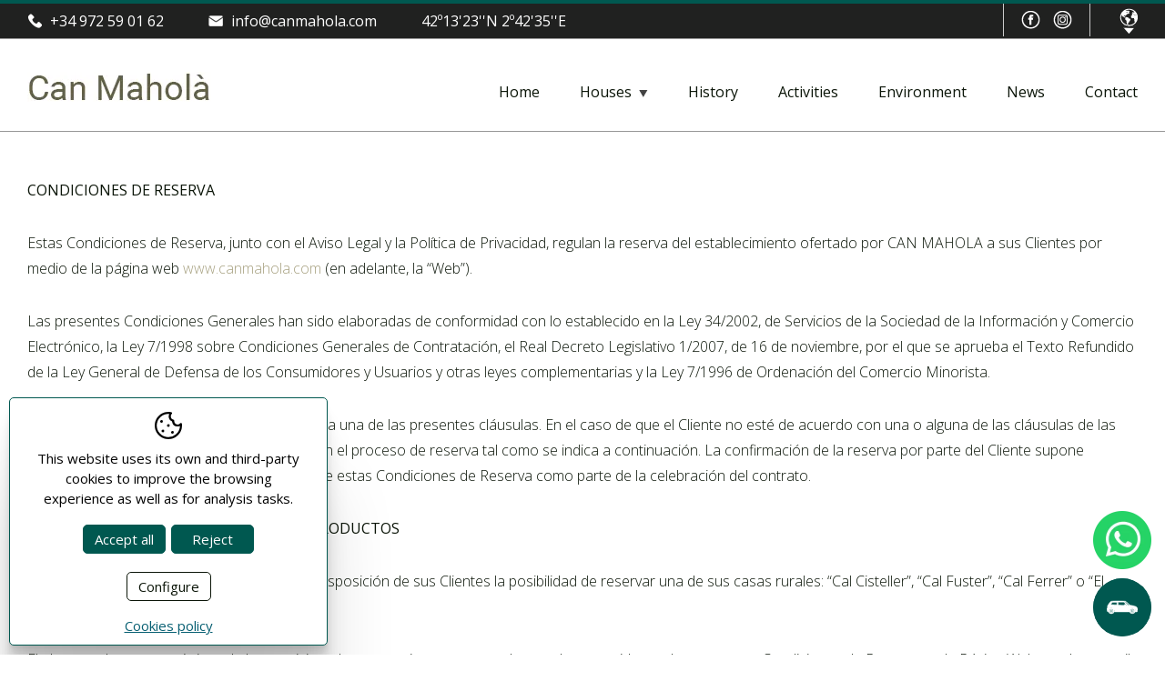

--- FILE ---
content_type: text/html; charset=UTF-8
request_url: https://www.canmahola.com/eng/condreserva.html
body_size: 10222
content:
<!DOCTYPE html>
<html lang="en">
<head>
	<!-- Google Tag Manager -->
	<script>(function (w, d, s, l, i) {
			w[l] = w[l] || [];
			w[l].push({
				'gtm.start':
					new Date().getTime(), event: 'gtm.js'
			});
			var f = d.getElementsByTagName(s)[0],
				j = d.createElement(s), dl = l != 'dataLayer' ? '&l=' + l : '';
			j.async = true;
			j.src =
				'https://www.googletagmanager.com/gtm.js?id=' + i + dl;
			f.parentNode.insertBefore(j, f);
		})(window, document, 'script', 'dataLayer', 'GTM-52592HQG');</script>
	<!-- End Google Tag Manager -->
	<meta name="viewport" content="width=device-width, initial-scale=1.0, maximum-scale=2.0">
	<meta name="format-detection" content="telephone=no"/>

	<link rel="preconnect" href="https://fonts.googleapis.com">
	<link rel="preconnect" href="https://fonts.gstatic.com" crossorigin>
	<link href="https://fonts.googleapis.com/css2?family=Open+Sans:wght@300;400;700;800&display=swap" rel="stylesheet">

	<script type="text/javascript" src="//ajax.googleapis.com/ajax/libs/jquery/1.12.4/jquery.min.js"></script>
	
	<link rel="stylesheet" type="text/css" href="/clients/canmahola/templates/styles/styles.min.css?v=29" />	
		<title>Booking conditions</title>
		<meta name="Description" content="Welcome to Can Maholà, rural tourism accommodation located in a farmhouse with 8 centuries of history in Beuda, next to Besalú, Alta Garrotxa. Accommodation with pool for family or group holidays" />
		<meta name="Keywords" content="" />
		<meta http-equiv="Content-Type" content="text/html; charset=utf-8" />
		<link rel="profile" href="http://microformats.org/profile/hcard">
		<link rel="shortcut icon" href="/clients/canmahola/templates/images/favicon.ico?v=29" />
	
		<meta property="og:url" content="https://www.canmahola.com/eng/condreserva.html" />
		<meta property="og:title" content="Booking conditions" />
		<meta property="og:description" content="Welcome to Can Maholà, rural tourism accommodation located in a farmhouse with 8 centuries of history in Beuda, next to Besalú, Alta Garrotxa. Accommodation with pool for family or group holidays" />
	<meta property="og:image" content="" /><meta property="og:type" content="website" />
		<script type="application/ld+json">
		{
			
		  "@context": "https://schema.org",
		  "@type": "LocalBusiness",
		  "name": "Booking conditions",
		  "description": "Welcome to Can Mahol\u00e0, rural tourism accommodation located in a farmhouse with 8 centuries of history in Beuda, next to Besal\u00fa, Alta Garrotxa. Accommodation with pool for family or group holidays",
		  "url": "https://www.canmahola.com/eng/condreserva.html"
		  
		}
		</script>
</head>

<body>
<!-- Google Tag Manager (noscript) -->
<noscript>
	<iframe src="https://www.googletagmanager.com/ns.html?id=GTM-52592HQG"
	        height="0" width="0" style="display:none;visibility:hidden"></iframe>
</noscript>
<!-- End Google Tag Manager (noscript) -->

<header id="header">
	<div id="header-top">
		<div class="container">
			<address>
				<a href="tel:+34972590162" title="+34 972 59 01 62" class="tel">+34 972 59 01 62</a>
				<a target="_blank" class="email" href="mailto:&#105;&#110;&#102;&#111;&#64;&#99;&#97;&#110;&#109;&#97;&#104;&#111;&#108;&#97;&#46;&#99;&#111;&#109;">&#105;&#110;&#102;&#111;&#64;&#99;&#97;&#110;&#109;&#97;&#104;&#111;&#108;&#97;&#46;&#99;&#111;&#109;</a>
				<a class="myplace" href="https://www.google.es/maps/dir//Can+Mahol%C3%A0+-+Turisme+Rural+Garrotxa,+Can+Mahol%C3%A0+de+Lligord%C3%A0,+17850+Beuda,+Girona/@42.222944,2.7080949,17z/"
				   target="_blank">42º13'23''N 2º42'35''E</a>
			</address>

			<div class="taright">
				<h3>Rural tourism in Beuda, next to Besalú, Alta Garrotxa</h3>

				<div class="social">
					<a class="facebook" title="facebook" href="https://www.facebook.com/TurismeRural.CanMahola" target="_blank"></a>
					<a class="instagram" title="instagram" href="https://www.instagram.com/canmahola/" target="_blank"></a>
				</div>
				<nav id="languages">
					

		<span id="current-language"></span>

	<ul><!--
				--><li>
			<a href="/cat/condreserva.html" class="active0 first" title="Català">cat</a>
						</li><!--
				--><li>
			<a href="/spa/condreserva.html" class="active0 first" title="Español">spa</a>
						</li><!--
				--><li>
			<a href="/eng/condreserva.html" class="active1 first" title="English">eng</a>
						</li><!--
				--><li>
			<a href="/fra/condreserva.html" class="active0 last" title="Français">fra</a>
						</li><!--
			--></ul>
				</nav>
			</div>
		</div>
	</div>
	<div id="header-bottom">
		<div class="container">
			<div class="row">
				<a id="logo" href="/eng/">
					<img src="/clients/canmahola/templates/images/logo.webp" width="202" height="33" alt="Nom empresa"/>
				</a>

				<div class="taright">
					<div id="menu-mobile" class="boto">Menu</div>

					<nav id="main-nav">
						<ul>
		<li>
		<a href="/eng/" class="active0 first" title="Home">Home</a>

		
	</li>
		<li>
		<a href="/eng/cisteller.html" class="active0 " title="Houses">Houses</a>

				<ul class="submenu">
						<li class="active0" >
				<a href="/eng/cisteller.html" class="active0 first" title="Cal Cisteller">Cal Cisteller</a>
			</li>
						<li class="active0" >
				<a href="/eng/fuster.html" class="active0 " title="Cal Fuster">Cal Fuster</a>
			</li>
						<li class="active0" >
				<a href="/eng/ferrer.html" class="active0 last" title="Cal Ferrer">Cal Ferrer</a>
			</li>
					</ul>
		
	</li>
		<li>
		<a href="/eng/company.html" class="active0 " title="History">History</a>

		
	</li>
		<li>
		<a href="/eng/services.html" class="active0 " title="Activities">Activities</a>

		
	</li>
		<li>
		<a href="/eng/entorn.html" class="active0 " title="Environment">Environment</a>

		
	</li>
		<li>
		<a href="/eng/news/new/news.html" class="active0 " title="News">News</a>

		
	</li>
		<li>
		<a href="/eng/contact/contact/contact.html" class="active0 last" title="Contact">Contact</a>

		
	</li>
	</ul>					</nav>
				</div>
			</div>
			<div id="submenu-mobile">
				<div id="main-nav-mobile"></div>
							</div>
		</div>
	</div>

</header>

<main class="page page-menu-2 page-condreserva page-home" id="inner">

			

		<section id="page-condreserva">


						<article class="container">
	<h1>CONDICIONES DE RESERVA</h1>
	<p>Estas Condiciones de Reserva, junto con el Aviso Legal y la Política de Privacidad, regulan la reserva del establecimiento ofertado por CAN MAHOLA a sus Clientes por medio de la página web <a href="http://www.canmahola.com" target="_blank">www.canmahola.com</a> (en adelante, la “Web”).</p>

	<p>Las presentes Condiciones Generales han sido elaboradas de conformidad con lo establecido en la Ley 34/2002, de Servicios de la Sociedad de la Información y Comercio Electrónico, la Ley 7/1998 sobre Condiciones Generales de Contratación, el Real Decreto Legislativo 1/2007, de 16 de noviembre, por el que se aprueba el Texto Refundido de la Ley General de Defensa de los Consumidores y Usuarios y otras leyes complementarias y la Ley 7/1996 de Ordenación del Comercio Minorista.</p>

	<p>Es importante que el Cliente lea y entienda cada una de las presentes cláusulas. En el caso de que el Cliente no esté de acuerdo con una o alguna de las cláusulas de las Condiciones de Reserva, no deberá avanzar en el proceso de reserva tal como se indica a continuación. La confirmación de la reserva por parte del Cliente supone expresamente el conocimiento y aceptación de estas Condiciones de Reserva como parte de la celebración del contrato.</p>


<h3>1. 	CARACTERÍSTICAS GENERALES DE LOS PRODUCTOS</h3>

	<p>Por medio de la Web, CAN MAHOLA  pone a disposición de sus Clientes la posibilidad de reservar una de sus casas rurales: “Cal Cisteller”, “Cal Fuster”, “Cal Ferrer” o “El Molí”.</p>

	<p>El alcance y las características de los servicios y las prestaciones contratadas son los recogidos en las presentes Condiciones de Reserva, en la Página Web y en los e-mails de confirmación de reserva y de pago remitidos por CAN MAHOLA a los Clientes.</p>


<h3>2. 	TRÁMITES PARA LA CELEBRACIÓN DE LA RESERVA</h3>

	<p>Para proceder a la reserva de su estancia en una de nuestras casas rurales, el Cliente deberá conectarse a la Web y elegir una de las fechas disponibles para reservar. Una vez elegidas, CAN MAHOLA pondrà a disposición del Cliente un listado con las casas rurales disponibles y su precio por la estancia escogida para la reserva, y el Cliente deberá indicar la casa en concreto que desea reservar y el número de personas para las que se reserva.</p>

	<p>Posteriormente, el Cliente deberá cumplimentar el formulario electrónico con los datos solicitados (nombre, apellidos, telefono y correo electrónico). Los campos del formulario marcados con un asterisco (*) son de obligado cumplimiento, los demás son facultativos.</p>

	<p>El Cliente tendrá acceso a un resumen de la reserva con la referencia, el precio unitario, las cantidades y el precio total. En este momento, el Cliente deberá aceptar las presentes Condiciones de Reserva.</p>

	<p>Si el Cliente queda satisfecho con la información suministrada, deberá proceder al pago del anticipo (reserva) indicado en el resumen de la misma. Para ello, deberá rellenar un formulario indicando los datos de su tarjeta (número, caducidad y CVC) y clicar el botón de “Pagar”.</p>

	<p>Para realizar el pago, el Cliente será redireccionado a una pasarela segura de pago externa (Verified By Visa y Mastercard Secure Code). La reserva y el pago online se realizan a través de la plataforma  Ruralapp.</p>

	<p>Una vez confirmado el pago, el Cliente recibirá un correo electrónico de confirmación, con un resumen de la reserva efectuada indicando la referencia, los días de estancia reservados, las cantidades y servicios incluidos y el precio total (con desglose de los impuestos y tasas a abonar por parte del Cliente).</p>

	<p>Para la corrección de errores después de la formalización de la reserva el Cliente deberá ponerse en contacto con CAN MAHOLA  por medio del correo electrónico <a href="mailto:info@canmahola.com">info@canmahola.com</a>.</p>


<h3>3. 	PRECIO Y FORMA DE PAGO</h3>

	<p>El precio de la reserva en función de la estancia solicitada por el Cliente será el indicado a través del correo electrònico de confirmación que reciba. Todos los precios indicados son con todos los impuestos y tasas incluidos. Cuando deba efectuarse el pago de otros impuestos, tasas o pagos excepcionales, se informará al Cliente de ello antes de realizar el pago.</p>

	<p>Para realizar la reserva online, el pago se realizará a través de la plataforma Ruralapp, y éste estára protegido con un sistema de comercio electronico seguro. CAN MAHOLA  no tendrá acceso a los datos de la tarjeta del Cliente en ese momento.</p>

	<p>Una vez se produzca la llegada del Cliente al establecimiento, éste deberá abonar el resto de la cantidad pendiente de pago, ya sea en efectivo o con tarjeta.</p>


<h3>4. 	HORARIOS</h3>

	<p>El horario de entrada a nuestro establecimiento el dia de la reserva es a partir de las 17:00 horas de la tarde.</p>

	<p>Los huéspedes deberán abandonar nuestro establecimiento el dia de salida a las 12:00 horas de la mañana.</p>


<h3>5. 	DEBERES DE LOS CLIENTES</h3>

	<p>El Cliente deberá:</p>

	<p>a) Cumplir las condiciones pactadas en las presentes Condiciones de Reserva y pagar el precio de los servicios turísticos en el lugar, la forma y el tiempo convenidos.</p>

	<p>b) Respetar los reglamentos de uso o de régimen interior, siempre que no sean contrarios a lo establecido en la Ley y las disposiciones que la desarrollan, así como las normas generales de convivencia y de higiene.</p>

	<p>c) Respetar los establecimientos, las instalaciones, los bienes y los servicios que se pongan a su disposición.</p>

	<p>d) Respetar los valores ambientales, culturales o de otra clase de los recursos turísticos que utilicen o visiten.</p>

	<p>e) Acreditar su identidad en el momento de efectuar su entrada en el establecimiento por medio de la exibición de documento que acredite suficientemente su identidad. Este documento se ha de devolver de inmediato a la persona usuaria. El establecimiento llevará el registro de las personas usuarias alojadas y debe remitir  a la Dirección General de la Policía la información relativa a las personas que en dicho establecimiento se alojan, de acuerdo con la normativa de seguridad ciudadana aplicable.</p>

	<p>En caso de que el Cliente o alguno de los ocupantes del inmueble reservado no cumplan con las condiciones anteriormente referenciadas, CAN MAHOLA les comunicará su obligación de abandonar de inmediato el inmueble sin derecho a reembolso del importe abonado en la reserva.</p>

	<p>Además, los Clientes y ocupantes deben tener en cuenta las siguientes directrices:</p>

	<p>i.	Se prohíbe en el apartamento el alojamiento de un número superior de personas al número acordado. En caso de superar la ocupación permitida CAN MAHOLA se reserva el derecho a rescindir el contrato.</p>
	<p>ii.	Los animales domésticos no están permitidos salvo autorización expresa de CAN MAHOLA. Cuando se haya autorizado la entrada de animales, el Cliente es el responsable de desperfectos y de evitar molestias.</p>

	<p>iii.	CAN MAHOLA no se hace responsable de:</p>
<ul>
	<li>Robos, pérdidas o daños que puedan sufrir los clientes durante su estancia en cualquiera de nuestros apartamentos.</li>

	<li>Objetos, ropas, etc., olvidados por el inquilino en uno de nuestros apartamentos.</li>

	<li>Daños en la finca como consecuencia de un desastre natural.</li>

	<li>Ruidos ocasionados por obras en locales o viviendas próximas.</li>

	<li>Cortes en el suministro de agua, luz o gas por parte de la empresa suministradora.</li>

	<li>Retraso en las reparaciones de electrodomésticos por parte de los servicios técnicos oficiales de las marcas.</li>

	<li>Caída del servicio de internet (si se dispone de este servicio)</li></ul>


<h3>6. 	DERECHO DE DESISTIMIENTO – CANCELACIÓN DE LA RESERVA</h3>

	<p>El Cliente tiene derecho a cancelar su reserva, sin ningún tipo de penalización aplicable, siempre que lo haga antes de los 10 días a la fecha de llegada reservada (excepto pacto en contrario de las partes), de conformidad con la normativa legal vigente. La cancelación efectuada por el Cliente dentro de los 10 dias anteriores a la fecha de llegada da lugar a las siguientes penalizaciones:</p>
<ul>
	<li>En casos de reserva de 2 días o menos: 50% del precio total del alojamiento.</li>
	<li>En casos de reserva de 3 a 7 días: 35 % del precio total del alojamiento.</li>
	<li>En caso de reserva de 8 días o más: 25 % del precio total del alojamiento.</li>
</ul>
	<p>Estas penalizaciones no son aplicables cuando la cancelación se produce por causa de fuerza mayor, debidamente acreditada.</p>

	<p>Para ello, el Cliente deberá enviar a CAN MAHOLA  su decisión de cancelar la reserva a través de una declaración escrita al correo electrónico  <a href="mailto:info@canmahola.com">info@canmahola.com</a>.</p>
<p>Puede utilizar si así lo desea el formulario de cancelación de reserva que se indica al final de las presentes Condiciones de Reserva.

	<p>CAN MAHOLA tendrá un plazo máximo de 14 (catorce) días naturales desde el desistimiento para devolver al usuario las sumas percibidas.</p>

	<p>Si el Cliente abandona el alojamiento antes de la fecha de finalización de la reserva, CAN MAHOLA  puede solicitar el pago de hasta el 50% (cincuenta por ciento) del valor restante.</p>


<h3>7. 	RENÚNCIA AL ALOJAMIENTO</h3>

	<p>Si el Cliente abandona el alojamiento antes de la fecha hasta la que tenía la reserva efectuada, CAN MAHOLA  puede solicitar el pago de hasta el 50% del precio total de los servicios que resten por utilizar, excepto pacto entre las partes, de conformidad con la normativa legal vigente.</p>


<h3>8. 	REEMBOLSO DE LOS IMPORTES PAGADOS</h3>

	<p>Cuando, de acuerdo a las presentes Condiciones de Reserva, el Cliente tenga derecho a la devolución de importes abonados, el reembolso se efectuará a través de la targeta de crédito suministrada por el Cliente (cuando se trate de reembolsos que tengan lugar dentro de los 30 dias posteries al cargo) o mediante orden bancaria (para reembolsos que tengan lugar pasados 30 días posteriores al cargo). Si el pago se realizó a través de la plataforma Ruralapp, el reembolso se efectuará a través de la plataforma de pago de dicho proveedor, en la tarjeta indicada por el Cliente.</p>


<h3>9. 	INFORMACIÓN GENERAL</h3>

	<p>CAN MAHOLA  archivará el documento electrónico en que se formalice la reserva. El mismo estará accesible al Cliente pudiendo éste solicitar una copia del mismo poniéndose en contacto con nuestro departamento de Atención al Cliente por medio del correo electrónico  <a href="mailto:info@canmahola.com">info@canmahola.com</a>.</p>

	<p>El contrato y los documentos relacionados con la reserva podrán realizarse en castellano, catalán, inglés o francés. En caso de duda o contradicción, la versión en castellano prevalecerá sobre las demás.</p>



<h3>10. 	SERVICIO DE ATENCIÓN AL CLIENTE</h3>

	<p>Los Clientes podrán dirigir sus dudas, quejas o reclamaciones a CAN MAHOLA  por correo postal, correo electrónico o por medio de los números de teléfono informados en la Web. CAN MAHOLA  se compromete a ofrecer una respuesta al Cliente en el plazo más breve posible.</p>


<h3>11. LEY APLICABLE Y JURISDICCIÓN</h3>

	<p>Estas Condiciones de Reserva se rigen por la ley española. Las partes se someten para la resolución de los conflictos derivados del presente contrato a los juzgados y tribunales del domicilio del Consumidor.</p>



<h4>FORMULARIO DE DESISTIMIENTO – CANCELACIÓN DE RESERVA</h4>

	<p>(sólo debe cumplimentar y enviar el presente formulario si desea desistir de la reserva)</p>


<p>A la atención de CAN MAHOLA , con dirección en Beuda, CP 17850, Can Mahola S/N:</p>
	<ul>
		<li>Por la presente le comunico que desisto de la reserva efectuada.</li>

		<li>Reservado en fecha:</li>

		<li>Nombre del Cliente:</li>

		<li>Domicilio del Cliente:</li>

		<li>Fecha:</li>

		<li>Firma:</li>
	</ul>

</article>		</section>

	
</main>



<footer>
	<div id="footer-top">
		<div class="container">
			<div class="company-footer">
				<h5>Rural tourism accommodation in Beuda, Alta Garrotxa</h5>
				<p>Welcome to Can Maholà, Turisme Rural Garrotxa, a farmhouse with eight centuries of history in Beuda, 3 km from the medieval village of Besalú, in the incomparable setting of La Garrotxa, where you can enjoy all the comfort and tranquility for your holidays or weekends.</p>
				<a class="boto" href="/eng/contact/contact/contact.html">Book now</a>
			</div>
			<nav id="foot-links">
				<h5>Menu</h5>
					<a href="/eng/" class="active0 first" title="Home">Home	</a>
	<a href="/eng/cisteller.html" class="active0 " title="Houses">Houses	</a>
	<a href="/eng/company.html" class="active0 " title="History">History	</a>
	<a href="/eng/services.html" class="active0 " title="Activities">Activities	</a>
	<a href="/eng/entorn.html" class="active0 " title="Environment">Environment	</a>
	<a href="/eng/news/new/news.html" class="active0 " title="News">News	</a>
	<a href="/eng/contact/contact/contact.html" class="active0 last" title="Contact">Contact	</a>
			</nav>
			<div class="info-footer">
				<h5>Where are we</h5>

				<address class="vcard">
					<p class="fn org"><p>Garrotxa Rural Tourism<br />Girona - Costa Brava - Pyrenees</p></p>

					<p class="adr">
						<br>
						<span class="street-address">Can Maholà de Lligordà
				<span class="postal-code">17850</span>
				<span class="locality">Beuda</span> <br>
				<span class="region">(La Garrotxa) Girona</span>
					</p>


					<p>
						<br>
						<a href="tel:+34972590162" class="tel">
							<abbr class="type" title="work">Tel</abbr>.
							<span class="value">+34 972 59 01 62</span>
						</a>
						<a href="tel:+34649244367" class="tel">
							<abbr class="type" title="cell">Mob</abbr>.
							<span class="value">+34 649 24 43 67</span>
							</a>						<a target="_blank" class="email" href="mailto:&#105;&#110;&#102;&#111;&#64;&#99;&#97;&#110;&#109;&#97;&#104;&#111;&#108;&#97;&#46;&#99;&#111;&#109;">Email: &#105;&#110;&#102;&#111;&#64;&#99;&#97;&#110;&#109;&#97;&#104;&#111;&#108;&#97;&#46;&#99;&#111;&#109;</a>

					</p>

				</address>
				<div class="social">
					<a class="facebook" title="facebook" href="https://www.facebook.com/TurismeRural.CanMahola" target="_blank"></a>
					<a class="instagram" title="instagram" href="https://www.instagram.com/canmahola/" target="_blank"></a>
				</div>
				<nav id="footer-nav-second">
						<a href="/eng/notice.html" class="active0 first" title="Legal notice">Legal notice	<span> | </span></a>
	<a href="/eng/cookies.html" class="active0 " title="Cookies policy">Cookies policy	<span> | </span></a>
	<a href="/eng/privacy.html" class="active0 " title="Privacy policy">Privacy policy	<span> | </span></a>
	<a href="/eng/condreserva.html" class="active1 last" title="Booking conditions">Booking conditions	</a>
				</nav>
			</div>
		</div>
	</div>
	<div id="footer-bottom">
		<div class="container">
			<div id="descantia"><a href="http://www.descantia.com" target="_blank" title="Diseño páginas web en Girona">Diseño web:<img src="/clients/canmahola/templates/images/descantia.png" alt="Descantia: Diseño web, posicionamiento web, páginas web en Girona" /></a></div>
			<div class="taright">
				<img src="/clients/canmahola/templates/images/logo-turisme-rural-girona.webp" width="102" height="37" alt="Nom empresa"/>
				<img src="/clients/canmahola/templates/images/turisme-catalunya.webp" width="240" height="141" alt="Nom empresa"/>
				<img src="/clients/canmahola/templates/images/turisme-garrotxa.webp" width="250" height="250" alt="Nom empresa"/>
			</div>
		</div>
	</div>


</footer>


<iframe name="save_frame" id="save_frame" class="none"></iframe>
<div class="floating-btn-whats">
			<a class="floating-btn" href="https://wa.me/+34649244367" target="_blank">
			<img src="/clients/canmahola/templates/images//whatsapp.webp" width="128" height="128" alt="whatsapp">
		</a>
				<a class="floating-button" href="https://maps.app.goo.gl/tuD4Encebnhfqu9A7" target="_blank">
			<div class="text mybusiness">
				<div class="ico">
					<svg xmlns="http://www.w3.org/2000/svg" viewBox="0 0 147.12 60.79"><path class="a" d="M21.69,46.16a1.23,1.23,0,1,0,1.23,1.22A1.23,1.23,0,0,0,21.69,46.16Zm-1.75-2.48c.12,0,.24-.11.37-.15V39.31A8.23,8.23,0,0,0,17,40.7Zm1.75,6a.52.52,0,1,0,.52.52A.52.52,0,0,0,21.69,49.64Zm1.38,1.6v4.22a8.23,8.23,0,0,0,3.35-1.39l-3-3Zm2.48-2.48c-.05.13-.1.25-.16.37l3,3a8.08,8.08,0,0,0,1.39-3.36ZM21.69,34A13.41,13.41,0,1,0,35.1,47.38,13.42,13.42,0,0,0,21.69,34Zm0,23a9.58,9.58,0,1,1,9.58-9.58A9.58,9.58,0,0,1,21.69,57ZM24,47.38a.52.52,0,1,0,1,0,.52.52,0,1,0-1,0Zm-2.26-2.25a.53.53,0,1,0-.52-.52A.52.52,0,0,0,21.69,45.13Zm4.73-4.43a8.23,8.23,0,0,0-3.35-1.39v4.22c.13,0,.25.1.37.15ZM18,45.63l-3-3A8.1,8.1,0,0,0,13.62,46h4.22A2.87,2.87,0,0,1,18,45.63Zm-.15,3.13H13.62A8.08,8.08,0,0,0,15,52.12l3-3A2.39,2.39,0,0,1,17.84,48.76ZM17,54.07a8.23,8.23,0,0,0,3.35,1.39V51.24l-.37-.16Zm2.47-6.69a.52.52,0,0,0-.52-.52.53.53,0,0,0-.52.52.52.52,0,0,0,.52.52A.52.52,0,0,0,19.43,47.38ZM25.55,46h4.21a8.1,8.1,0,0,0-1.39-3.35l-3,3C25.45,45.75,25.5,45.88,25.55,46Zm96.17-.53A1.23,1.23,0,1,0,123,46.69,1.23,1.23,0,0,0,121.72,45.47Zm1.38,5.08v4.22a8.23,8.23,0,0,0,3.35-1.39l-3-3ZM121.72,49a.52.52,0,1,0,0,1,.52.52,0,1,0,0-1Zm24.86-7.88c.64-4,0-4.4-2.71-10.38-.73-1.62-2.65-2.61-4.21-3.46C131.52,22.8,111.21,20,109.89,20,105.75,15.9,99,8.15,89.9,2,88.2.8,82.22.62,82.22.62s-49-1.88-60.74.9a10,10,0,0,0-2.56.6A37.45,37.45,0,0,0,16.22,5c-.14.27-.94,1.14-1.21,1.5A86.38,86.38,0,0,0,9.45,14c-.68,1.18-1,2.29-1.65,3.46s-2.95,2-3.31,4.06c-.18,1-1.3.62-1.36,2.11a7.32,7.32,0,0,0,1.21.45,70.31,70.31,0,0,0-1.51,9.77h0c-2.83.89-2.57,6-2.83,5C.34,40.25,1.28,42,1.63,43.47c.3,1.25-.7,1.78-.75,3,.22.13.43,1.47.6,1.65.72,2,6.31,3.75,6.31,3.75h.56a13.92,13.92,0,0,1-.74-4.5A14.08,14.08,0,1,1,35,51.92l73.66.09a14.08,14.08,0,1,1,26.06,0h1.16s8.64.81,9.77-1.95c.47-.52.64-3.14.6-4.66s.34-1.27.76-2.26S146.43,41.51,146.58,41.07ZM48.24,17.61c-.27.19-.26.3-.6.45-1.09.83-11.79-.3-26.31-.3.24.35-1.7,0-.15-3.31,2.1-4.56,5.32-7.75,5.14-7.82C30.59,6,42,6.18,48.24,6.33,48.12,9.94,48.17,11.9,48.24,17.61ZM91.7,21.07c-.23-.32-.93-.73-1.06-1.05s.24-1.13,0-1.66c-.64-1.45-2.79-2.43-5-2.4-.52.6-1.3.86-1.65,1.65A18.3,18.3,0,0,0,83.58,20c.07.32.25.38.3.55.39,0,.2.06,0,.2a.33.33,0,0,0,0-.2c-1.08-.05-6.69.13-29.17-1-.63-11.84-1.18-12.23.15-14.14,13.15,0,27.06-.15,27.06-.15s9.9,12.08,12.93,15.94C94.32,21.48,92.57,21.11,91.7,21.07Zm9.47-1.2C96.28,16,89.84,7.5,86.73,5c-1,0,2.47-.06,4.36-.45,5.66,5,11.52,9.51,16.66,15.38C105.32,20,103.23,21.52,101.17,19.87Zm20.55,13.42a13.41,13.41,0,1,0,13.41,13.4A13.4,13.4,0,0,0,121.72,33.29Zm0,23a9.58,9.58,0,1,1,9.57-9.58A9.58,9.58,0,0,1,121.72,56.27Zm3.7-7.83,3,3a8.08,8.08,0,0,0,1.39-3.36h-4.22A2.39,2.39,0,0,1,125.42,48.44Zm.15-3.13h4.22A8.1,8.1,0,0,0,128.4,42l-3,3A2.87,2.87,0,0,1,125.57,45.31ZM120,43c.12-.05.24-.11.37-.15V38.62A8.18,8.18,0,0,0,117,40Zm-.51,3.7a.52.52,0,0,0-1,0,.52.52,0,0,0,1,0Zm2.26-2.25a.53.53,0,1,0-.52-.52A.52.52,0,0,0,121.72,44.44ZM126.45,40a8.23,8.23,0,0,0-3.35-1.39v4.22l.37.15ZM124,46.69a.53.53,0,1,0,.53-.52A.53.53,0,0,0,124,46.69Zm-6-1.75-3-3a8.23,8.23,0,0,0-1.39,3.35h4.22C117.91,45.19,118,45.06,118,44.94Zm-1,8.44a8.12,8.12,0,0,0,3.35,1.39V50.55L120,50.4Zm.87-5.31h-4.22A8.22,8.22,0,0,0,115,51.43l3-3C118,48.32,117.91,48.2,117.86,48.07Z"/></svg>
				</div>
				<span></span>
			</div>
		</a>
	</div>

<script type="text/javascript">

	var gl_language = 'eng';
	var gl_is_home = false;
	var gl_tool = '';
	var gl_tool_section = '';
	var gl_action = 'list_records';
	var gl_page_text_id = 'condreserva';
	var gl_dir_templates = '/clients/canmahola/templates/';
	var gl_has_google_maps_key = false;


	$(function () {
			});
</script>


			<div id='accept-cookies' class=''>
				<div class='accept-cookies-head'>
					<span>This website uses its own and third-party cookies to improve the browsing experience as well as for analysis tasks.</span>
				</div>
				<div class='accept-cookies-container'>
					<div>
						<div id='accept-cookies-more'>
<p class="accept-cookies-title">What are cookies?</p>
<p>A cookie is a small file stored on the user's computer that allows us to recognize it. The set of cookies help us improve the quality of our website, allowing us to monitor which pages are useful to the website users or and which are not.</p>

<p class="accept-cookies-title">Acceptance of the use of cookies.</p>
<div class="acordion">
	<div class="acordion-header">
		<p class="acordion-title">Necessary technical cookies</p>
		<div>
			<span class="technical">Always active</span>
		</div>
	</div>
	<div class="acordion-container" >
		<div class="text">
			<p>Technical cookies are absolutely essential for the website to work properly. This category only includes cookies that guarantee the basic functions and security functions of the website. These cookies do not store any personal information.</p>
		</div>
	</div>

	<div class="acordion-header">
		<p class="acordion-title">Analytic cookies</p>
		<div>
			<label title="Activate analytic cookies" for="analytical-cookies">Active</label>
			<input type="checkbox" id="analytical-cookies" />
		</div>
	</div>
	<div class="acordion-container" >
		<div class="text">
			<p>All cookies that may not be particularly necessary for the website to function and are used specifically to collect personal data from the user through analysis, ads and other embedded content are called unnecessary cookies. You must obtain the user's consent before running these cookies on your website.</p>
		</div>
	</div>
</div>
</div>
						<div class='accept-cookies-buttons'>
							<a id='accept-cookies-all' onclick='CookiesConfig.set_choice(1, 1)'>Accept all</a>
							<a id='accept-cookies-reject' onclick='CookiesConfig.set_choice(0, 0)'>Reject</a>
							<a id='accept-cookies-save' onclick='CookiesConfig.save_choice()'>Save</a>
							<a id='accept-cookies-config' onclick='CookiesConfig.open_choices()'>Configure</a>
							<div class='center'>
								<a id='accept-cookies-link' href='/eng/cookies.html'>Cookies policy</a>
							</div>
						</div>
					</div>
				</div>
				<a id='accept-cookies-close' onclick='CookiesConfig.close_choices()'><svg xmlns="http://www.w3.org/2000/svg" xmlns:xlink="http://www.w3.org/1999/xlink" width="1em" height="1em" preserveAspectRatio="xMidYMid meet" viewBox="0 0 1024 1024" style="vertical-align: -0.125em;"><path fill="currentColor" d="M195.2 195.2a64 64 0 0 1 90.496 0L512 421.504L738.304 195.2a64 64 0 0 1 90.496 90.496L602.496 512L828.8 738.304a64 64 0 0 1-90.496 90.496L512 602.496L285.696 828.8a64 64 0 0 1-90.496-90.496L421.504 512L195.2 285.696a64 64 0 0 1 0-90.496"/></svg></a>
			</div>
		

<script type="text/javascript" src="/clients/canmahola/web/jscripts.js?v=29"></script><script type="text/javascript" src="/common/jscripts/jquery-ui-1.11.2/languages/datepicker-en.js"></script>
<script type="text/javascript" src="/admin/languages/eng.js"></script>


</body>
</html>


--- FILE ---
content_type: text/css
request_url: https://www.canmahola.com/clients/canmahola/templates/styles/styles.min.css?v=29
body_size: 15622
content:
.trans-all,.floating-button .ico{transition:all ease-in-out .2s}.trans-link,main a{transition:background-color ease-in-out .2s,color ease-in-out .2s,opacity ease-in-out .2s}.trans-bgc-c{transition:background-color ease-in-out .2s,color ease-in-out .2s}.trans-bgc{transition:background-color ease-in-out .2s}.trans-c,#main-nav a{transition:color ease-in-out .2s}.trans-op{transition:opacity ease-in-out .2s}.trans-p{transition:padding ease-in-out .2s}*{box-sizing:border-box}h1,h2,h3,h4,h5,h6{padding:0;margin:0;font-weight:400;font-size:inherit}ul,ol,li{margin:0;padding:0}img{border:0}table{border-collapse:collapse;border-spacing:0;border:0}fieldset,form{border:0;padding:0;margin:0}sub,sup{font-size:75%;line-height:0;position:relative;vertical-align:baseline}sup{top:-.5em}sub{bottom:-.25em}abbr{border-bottom:0;text-decoration:none}article,aside,details,figcaption,figure,footer,header,menu,nav,section,main,address{display:block;margin:0;font-style:normal}#save_frame{display:none;height:0}#save_frame.visible{width:100%;height:600px;display:block;border:0}#responsive{display:none}#responsive:after{display:none;content:"4000"}.grid{display:grid}.row{width:100%;overflow:hidden}.left{float:left}.right{float:right}.hidden,.mobile{display:none}.clearfix:before,.clearfix:after{display:block;content:" ";line-height:0}.clearfix:after{clear:both}.fit-width{width:100%!important;height:auto!important;position:absolute!important;z-index:1}.fit-height{width:auto!important;height:100%!important;position:absolute!important;z-index:1}.align-right{text-align:right}.justify{text-align:justify}.center{text-align:center}#accept-cookies{position:fixed;bottom:10px;left:10px;z-index:1000000;background-color:#fff;font-size:15px;line-height:22px;border:1px solid #005850;border-radius:5px;overflow:hidden;box-shadow:0 2.8px 2.2px rgba(0,0,0,.034),0 6.7px 5.3px rgba(0,0,0,.048),0 12.5px 10px rgba(0,0,0,.06),0 22.3px 17.9px rgba(0,0,0,.072),0 41.8px 33.4px rgba(0,0,0,.086),0 100px 80px rgba(0,0,0,.12);max-width:350px;transition:max-width ease-in-out .5s;padding:15px 0 10px;max-height:calc(100vh - 20px)}#accept-cookies>div{padding:0 25px}#accept-cookies .accept-cookies-head{text-align:center;padding:0;margin:0 25px}#accept-cookies .accept-cookies-head:before{content:"";display:block;width:100%;height:40px;background-image:url("data:image/svg+xml,%3Csvg xmlns='http://www.w3.org/2000/svg' viewBox='0 0 20 20'%3E%3Cpath d='M10 0a10 10 0 0 1 2.11.22.75.75 0 0 1 .37 1.27 2.45 2.45 0 0 0-.73 1.76 2.5 2.5 0 0 0 1.94 2.44.74.74 0 0 1 .57.81 2 2 0 0 0 0 .25 2.5 2.5 0 0 0 4.37 1.66.75.75 0 0 1 1.31.4A9.39 9.39 0 0 1 20 10 10 10 0 1 1 10 0zm0 1.5a8.5 8.5 0 1 0 8.47 9.26v-.41l-.19.09a4.06 4.06 0 0 1-1.05.28h-.5a4 4 0 0 1-4-3.4V7l-.15-.06a4 4 0 0 1-2.34-3.23v-.42A4 4 0 0 1 10.46 2l.1-.24.08-.19h-.28zM13 14a1 1 0 1 1-1 1 1 1 0 0 1 1-1zm-7-1a1 1 0 1 1-1 1 1 1 0 0 1 1-1zm4-4a1 1 0 1 1-1 1 1 1 0 0 1 1-1zM5 6a1 1 0 1 1-1 1 1 1 0 0 1 1-1z'/%3E%3C/svg%3E");background-size:30px;background-repeat:no-repeat;background-position-x:center}#accept-cookies .accept-cookies-container{text-align:center;overflow-y:auto}#accept-cookies .accept-cookies-container>div{padding:0}#accept-cookies.active{display:grid!important;grid-template-rows:auto 1fr;grid-gap:0;max-width:700px}#accept-cookies.active .accept-cookies-head{border-bottom:1px solid #e0e0e0;padding-bottom:20px}#accept-cookies #accept-cookies-more{text-align:left;max-height:0;overflow:hidden;transition:max-height ease-in-out 1s}#accept-cookies #accept-cookies-more .accept-cookies-title{font-weight:700;margin-top:20px}#accept-cookies #accept-cookies-more p{margin-top:10px}#accept-cookies #accept-cookies-more a{color:#000;cursor:pointer}#accept-cookies #accept-cookies-more a.more{color:#000}#accept-cookies.active #accept-cookies-more{max-height:200vh}#accept-cookies .accept-cookies-buttons{justify-content:center;display:inline-grid;grid-template-columns:1fr 1fr;grid-gap:6px}#accept-cookies .accept-cookies-buttons>a{display:inline-block;text-decoration:none;color:#0b1508;border:1px solid #0b1508;border-radius:5px;padding:4px 12px;margin-top:18px;cursor:pointer}#accept-cookies .accept-cookies-buttons>a:hover{color:#fff!important;background:#545454!important;border-color:#545454!important}#accept-cookies .accept-cookies-buttons .center{grid-column:1/-1}#accept-cookies .accept-cookies-buttons #accept-cookies-save{display:none}#accept-cookies .accept-cookies-buttons #accept-cookies-reject,#accept-cookies .accept-cookies-buttons #accept-cookies-all{color:#fff;background:#005850;border-color:#005850}#accept-cookies .accept-cookies-buttons #accept-cookies-config{grid-column:1/-1;justify-self:center;margin-top:14px}#accept-cookies .accept-cookies-buttons #accept-cookies-link{color:#075f72;display:block;margin-top:10px}#accept-cookies .accept-cookies-buttons #accept-cookies-link:hover{text-decoration:none}#accept-cookies.active #accept-cookies-save{display:inline-block}#accept-cookies.active #accept-cookies-reject,#accept-cookies.active #accept-cookies-config{display:none}#accept-cookies #accept-cookies-close{display:none;position:absolute;top:7px;right:7px;cursor:pointer}#accept-cookies #accept-cookies-close svg{width:20px;height:20px}#accept-cookies #accept-cookies-close:hover{color:#005850}#accept-cookies.active #accept-cookies-close{display:block}.cookies-button-holder{margin-top:30px}.acordion{margin-top:10px}.acordion-header{padding:7px 10px;display:flex;justify-content:space-between;grid-column-gap:10px}.acordion-header>div{display:flex;text-align:right;align-items:center}.acordion-header .jcf-checkbox{margin:0 0 0 10px}.acordion-container{display:none;padding:10px 0 20px 32px;font-size:.95rem}.acordion-title{cursor:pointer;position:relative;padding-left:22px}.acordion-title:before{content:"";width:15px;height:24px;display:inline-block;position:absolute;left:0;top:0;background:url('data:image/svg+xml,%3Csvg xmlns="http%3A%2F%2Fwww.w3.org%2F2000%2Fsvg" preserveAspectRatio="xMidYMid meet" viewBox="0 0 1024 1024"%3E%3Cpath fill="" d="M104.704 338.752a64 64 0 0 1 90.496 0l316.8 316.8l316.8-316.8a64 64 0 0 1 90.496 90.496L557.248 791.296a64 64 0 0 1-90.496 0L104.704 429.248a64 64 0 0 1 0-90.496z"%2F%3E%3C%2Fsvg%3E');background-size:15px auto;background-repeat:no-repeat;background-position:0 3px;transition:all .3s}.acordion-title.active:before{transform:rotate(180deg);background-position:0 4px}.acordion p{margin-top:0!important}.acordion .technical{color:#005850}@media only screen and (min-width:451px) and (max-width:770px){#accept-cookies.active{max-width:calc(100vw - 20px)}}@media only screen and (max-width:450px){#accept-cookies{bottom:0;left:0;right:0;border-radius:0;border:0;border-top:1px solid #b5b5b5;box-shadow:rgba(0,0,0,.25)0 54px 55px,rgba(0,0,0,.12)0-12px 30px,rgba(0,0,0,.12)0 4px 6px,rgba(0,0,0,.17)0 12px 13px,rgba(0,0,0,.09)0-3px 5px;max-width:initial;max-height:calc(100vh - 70px)}#accept-cookies>div{padding-left:20px;padding-right:20px}#accept-cookies .accept-cookies-head{text-align:left;padding-right:35px}#accept-cookies .accept-cookies-head:before{position:absolute;top:20px;right:15px;width:30px;height:30px}#accept-cookies.active .accept-cookies-head:before{display:none}#accept-cookies .accept-cookies-buttons{display:grid;grid-template-columns:auto auto auto;align-items:end}#accept-cookies .accept-cookies-buttons>a{padding:2px 5px;font-size:.9em;grid-column:auto!important;margin-top:14px!important;justify-self:auto!important}#accept-cookies .accept-cookies-buttons .center{grid-column:initial;justify-self:end;text-align:right;line-height:1.1}#accept-cookies #accept-cookies-link{margin-top:5px!important}#accept-cookies .acordion-header{padding-left:0;padding-right:0}#accept-cookies .acordion-container{padding-left:22px}}header,main,footer{margin:0 auto;max-width:1920px}.container,.module-message{max-width:1564px;margin:0 auto;padding-right:30px;padding-left:30px}.container .container,.module-message .container{padding-right:0;padding-left:0}.half-container{max-width:782px}.half-container.right{float:none;margin-right:auto;margin-left:0;padding-left:0;padding-right:30px}.half-container.left{float:none;margin-left:auto;margin-right:0;padding-right:0;padding-left:30px}body{font-size:16px;line-height:1.75;font-family:"Open Sans",sans-serif;padding:0;margin:0}p{margin:30px 0 0 0}#home p{margin:30px 0 0 0}input,select,textarea{font-size:15px;line-height:1.75;font-family:"Open Sans",sans-serif;padding:0;margin:0}input:-webkit-autofill,input:-webkit-autofill:hover,input:-webkit-autofill:focus,select:-webkit-autofill,select:-webkit-autofill:hover,select:-webkit-autofill:focus,textarea:-webkit-autofill,textarea:-webkit-autofill:hover,textarea:-webkit-autofill:focus{-webkit-text-fill-color:#0b1508;-webkit-box-shadow:0 0 0 1000px #fff inset;-webkit-transition:background-color 5000s ease-in-out 0s;transition:background-color 5000s ease-in-out 0s}textarea,input[type=text],input[type=password],input[type=email],input[type=submit],input[type=button]{-webkit-appearance:none;-moz-appearance:none}textarea{overflow:auto}.button{color:#fff;background:#005850;text-decoration:none;border:0;cursor:pointer}.button:hover{color:#005850;background:0 0}main{color:#0b1508;font-weight:300}main#inner{border-top:1px solid #cdcdcd}main#inner>section{padding-top:50px;padding-bottom:100px}main ul,main ol{margin:30px 0 0 0;padding:0 0 0 1.2em}main ul li,main ol li{padding-left:5px}main ul{position:relative}main ul li{padding-left:0;list-style:none}main ul li:before{content:"·";position:absolute;left:0}main a{color:#fff}main a:hover{color:#005850;text-decoration:none}body.clean{margin:40px;background-color:#fff}body.clean main{width:auto}body.clean .container{padding-right:0!important;padding-left:0!important}.blockMsg{box-shadow:0 0 10px 4px rgba(0,0,0,.4)}.modalMessage{padding:20px;font-size:18px}.modalCloseImg{height:30px;line-height:30px;position:absolute;background-color:#fff;color:#000;left:0;top:-30px;padding:0 20px;text-align:right;cursor:pointer;z-index:1002}.modalCloseImg:hover{background-color:#f8f8f8;color:#000}.module-message{margin-top:50px;margin-bottom:50px;display:block}#breadcrumb a{color:inherit}.lg-outer .lg-video{padding-bottom:460px!important;max-width:700px;margin:0 auto}aside.results .results-count{display:inline-block}.pageResults{margin:0 6px;display:inline-block;text-decoration:none;width:44px;height:44px;line-height:44px;text-align:center;overflow:hidden;border:1px solid #dbdbdb;color:#999;font-size:15px;margin-top:115px}a.pageResults:hover{color:#000;border-color:#005850}b.pageResults{color:#fff;border-color:#005850;background-color:#005850}a.pageResultsPrevious,a.pageResultsNext{display:none}a.pagePrevious,a.pageNext{background-color:#f2f2f2;border-color:#f2f2f2;color:#cfcfcf}a.pageResultsPreviousSet,a.pageResultsNextSet{display:none}a.pagePreviousSet,a.pageNextSet{background-color:#eae9e9;border-color:#eae9e9;color:#cfcfcf}.floating-btn{display:inline-flex;justify-content:center;align-items:center;margin-bottom:10px;text-decoration:none;padding-right:15px}.floating-btn img{width:64px;height:auto}.floating-btn-whats{position:fixed;bottom:0;right:0;z-index:500000;display:flex;flex-direction:column;align-items:flex-end}.floating-button{font-size:18px;line-height:26px;color:#fff;margin-bottom:20px;text-decoration:none;position:relative;display:flex;align-items:center;justify-content:flex-end;right:15px}.floating-button-container{position:fixed;bottom:70px;height:0;width:100%;z-index:1000001;padding-right:15px}.floating-button-container>div{position:relative;margin:0 auto;max-width:1920px}.floating-button-container>div>div{position:absolute;right:0;bottom:0;display:flex;flex-direction:column;align-items:flex-end;grid-gap:0}.floating-button .ico{color:#fff;background:#005850;width:64px;height:64px;padding:15px;border-radius:32px;display:flex;justify-content:center;align-items:center;z-index:2;position:absolute;left:0;top:0}.floating-button .ico svg{width:33px;height:auto;fill:#fff;z-index:980}.floating-button .mybusiness .ico svg{fill:#fff!important;stroke:#fff!important;width:auto!important;height:34px!important;stroke-width:2}.floating-button .text{z-index:1;position:relative;width:64px;color:#fff;height:64px;display:flex;align-items:center;background-color:#005850;white-space:nowrap;overflow:hidden;border:0 solid #005850;border-radius:32px;transition:all ease-in-out .4s}.floating-button .text span{padding-right:20px;padding-left:81px;font-weight:400;opacity:0;transition:all ease-in-out .4s}.floating-button:hover .ico{background-color:#ad9826;border-color:#ad9826}#header{position:fixed;left:0;right:0;z-index:1000;border-bottom:1px solid #979797}main{z-index:0;padding-top:144px}.social a{width:21px;height:21px;display:inline-block;margin:7px 5px 0}.social a.facebook{background:url(../images/ico-facebook.webp)center center no-repeat}.social a.facebook:hover{background:url(../images/ico-facebook-hover.webp)center center no-repeat}.social a.instagram{background:url(../images/ico-instagram.webp)center center no-repeat}.social a.instagram:hover{background:url(../images/ico-instagram-hover.webp)center center no-repeat}#header-top{border-top:4px solid #005850;background-color:#202120;border-bottom:1px solid #979797}#header-top .container{display:grid;grid-template-columns:1fr 1fr;grid-gap:50px}#header-top .container address{line-height:38px;font-size:16px;color:#fff}#header-top .container address a{text-decoration:none;display:inline-block;margin-right:45px;line-height:38px;font-size:16px;color:#fff}#header-top .container address a:hover{color:#005850}#header-top .container address a.tel{background:url(../images/ico-tel.webp)center left no-repeat;padding-left:25px}#header-top .container address a.email{background:url(../images/ico-email.webp)center left no-repeat;padding-left:25px}#header-top .container .taright{text-align:right}#header-top .container .taright h3{display:inline-block;font-size:16px;line-height:38px;padding-right:32px;vertical-align:top;color:#fff}#header-top .container .taright .social{border-left:1px solid #cbcbcb;border-right:1px solid #cbcbcb;display:inline-block;padding:0 14px;vertical-align:top}#header-top .container .taright #languages{display:inline-block;vertical-align:top}#header-top #logo{font-size:0;line-height:0;display:block}#header-top address .tel{color:inherit;text-decoration:none}#header-bottom{background-color:#fff;padding-top:36px}#header-bottom .container .row{display:grid;overflow:visible;grid-template-columns:202px 1fr;grid-gap:30px}.taright{text-align:right}#main-nav ul{list-style:none}#main-nav ul li{display:inline-block;position:relative}#main-nav ul li:nth-child(2){padding-right:18px;background:url(../images/ico-submenu.webp)right 20px no-repeat}#main-nav a{text-decoration:none;display:block;font-size:16px;color:#0b1508;font-weight:400;margin-left:40px;line-height:45px;padding-bottom:20px}#main-nav a:hover{color:#005850;text-decoration:underline}#main-nav a.active1{color:#005850;font-weight:700}#main-nav .submenu{display:none;position:absolute;top:65px;left:23px;z-index:1000}#main-nav .submenu li{display:block;border-top:1px solid #cdcdcd;border-left:1px solid #cdcdcd;border-right:1px solid #cdcdcd;text-align:left}#main-nav .submenu li:nth-child(2){padding-right:0;background-image:none}#main-nav .submenu li a{width:157px;padding-left:17px;display:block;padding-bottom:0;margin-left:0;background-color:#fff}#main-nav .submenu li a:hover,#main-nav .submenu li a.active1{color:#fff;background-color:#005850;text-decoration:none}#main-nav .submenu li:last-child{border-bottom:1px solid #cdcdcd}#main-nav>ul>li:hover .submenu{display:block;transition:all ease-in-out .3s}#menu-mobile{display:none;cursor:pointer}#submenu-mobile{display:none;border-bottom:10px solid #f2f2f2;float:none;margin:0-30px;background-color:#fff}#submenu-mobile>div{border-top:5px solid #f2f2f2}#submenu-mobile>div a{padding-right:30px;padding-left:30px;text-decoration:none;color:#0b1508;padding-top:9px;padding-bottom:9px;font-size:16px;display:block;border-top:1px solid #005850}#submenu-mobile>div a.active1{color:#005850}#submenu-mobile>div div:first-child a,#submenu-mobile>div li:first-child a{border-top:none}#submenu-mobile ul{list-style:none}#submenu-mobile ul li{display:block}#submenu-mobile ul li ul{border-top:1px solid #005850}#submenu-mobile ul li ul li a{padding-left:60px}#languages{position:relative;cursor:pointer;padding-top:5px;padding-left:28px;display:inline-block}#languages #current-language{color:#fff;text-decoration:none;display:block;cursor:pointer;min-width:20px!important;min-height:28px!important;background:url(../images/ico-language-nav.webp)center bottom no-repeat}#languages #current-language:hover{background:url(../images/ico-language-nav-hover.webp)center bottom no-repeat}#languages ul{list-style:none;position:absolute;z-index:9000;max-height:0;left:0;padding-top:5px;overflow:hidden}#languages:hover ul{list-style:none;max-height:600px}#languages:hover ul li{display:block}#languages ul li a{color:#fff;text-decoration:none;display:block;padding:6px 20px;background-color:#005850}#languages ul li a:hover{background-color:#ad9826}#languages ul li a.active1{background-color:#ad9826}#footer-top{background-color:#003a35}#footer-top .container{padding:50px 30px 70px 30px;display:grid;grid-template-columns:2fr 1fr 2fr;grid-gap:0}#footer-top .container h5{color:#d0d0d3;font-size:17px;line-height:36px;font-weight:700;padding-bottom:15px}#footer-top .container .company-footer{max-width:470px}#footer-top .container .company-footer p{font-size:16px;line-height:23px;color:#d0d0d3;margin-top:0}#footer-top .container .company-footer .boto{background-color:#226d66;border-color:#226d66;text-transform:uppercase;line-height:30px;display:inline-block;margin-top:35px;font-weight:700;padding:10px 73px}#footer-top .container .company-footer .boto:hover{color:#226d66;background-color:transparent}#footer-top nav a{display:block;text-decoration:none;color:#d0d0d3;font-size:16px;line-height:25px}#footer-top nav a.active1{color:#fff}#footer-top nav a:hover{color:#fff}#footer-top .info-footer{color:#d0d0d3;font-size:16px;line-height:25px}#footer-top .info-footer p{margin-top:0}#footer-top .info-footer a{display:block;text-decoration:none;color:#d0d0d3;font-size:16px;line-height:25px}#footer-top .info-footer a:hover{color:#fff}#footer-top .info-footer .social{padding-top:35px;padding-bottom:90px}#footer-top .info-footer .social a{display:inline-block}#footer-top .info-footer .social a.instagram:hover{background:url(../images/ico-instagram.webp)center center no-repeat;opacity:.5}#footer-top .info-footer .social a.facebook:hover{background:url(../images/ico-facebook.webp)center center no-repeat;opacity:.5}#footer-top .info-footer nav a{display:inline-block;font-size:16px;line-height:23px}#footer-bottom{background-color:#f9f9f9}#footer-bottom .container{padding:40px 30px;display:grid;grid-template-columns:1fr 1fr;grid-gap:30px}#footer-bottom .container .taright{text-align:right}#footer-bottom .container .taright img{height:37px;width:auto;margin-left:15px;display:inline-block}#descantia{text-align:left;font-size:10px;line-height:24px;height:24px;overflow:hidden;margin:0 20px}#descantia a{color:#58585a;text-decoration:none}#descantia a:hover{color:#000;text-decoration:none}#descantia img{vertical-align:top;width:75px;height:50px;margin-top:1px}#descantia a:hover img{margin-top:-24px}main#home .h1 p,main#home .h2 p,main#home .h3 p,main#home .h4 p,main#home .h5 p,main#home .h6 p{margin:0}#slider-home{position:relative;overflow:hidden}#slider-home .item img{max-width:100%;font-size:0;line-height:0;height:auto}#slider-home .item h3 a{color:inherit}#header-home{padding-bottom:65px}#header-home .row{display:grid;grid-template-columns:1fr 1fr;grid-gap:27px;padding:50px 45px 80px}#header-home .row a{background-color:#005850;color:#fff;display:block;font-weight:700;font-size:28px;text-decoration:none;text-align:center;padding:25px 0;border:1px solid #005850}#header-home .row a:hover{color:#005850;background:0 0}#header-home .row a span{font-size:20px;font-weight:400;text-align:center;display:block}#header-home .row a:first-of-type{background-color:#ad9826;border:1px solid #ad9826}#header-home .row a:first-of-type:hover{color:#ad9826;background:0 0}#header-home h1{font-size:28px;line-height:1.54;font-weight:700;text-align:center;margin:0 auto;max-width:800px;color:#454545;padding-top:35px}#header-home h4{text-align:center;font-size:23px;line-height:40px;color:#a7a180;padding-bottom:30px}#header-home h2{font-size:17px;line-height:28px;color:#0b1508;text-align:center;max-width:1050px;margin:0 auto}#header-home h2 p{margin-top:20px}#parallax{background:#fff url(../images/parallax.webp);min-height:498px;background-attachment:fixed;background-position:center;background-repeat:no-repeat;background-size:cover}#parallax2{background:#fff url(../images/parallax2.webp);min-height:491px;background-attachment:fixed;background-position:center;background-repeat:no-repeat;background-size:cover}#text-home{background-color:#f6f6f6;padding:75px 0 130px}#text-home .container{display:grid;grid-template-columns:1fr 1fr;grid-gap:80px;padding:0 80px;z-index:0}#text-home .container div{position:relative;cursor:pointer}#text-home .container div figure{position:relative;padding-bottom:67.7914110429%;font-size:0;line-height:0;overflow:hidden;text-decoration:none;z-index:0;font-size:0;line-height:0}#text-home .container div figure img{position:absolute;top:0;left:0;bottom:0;object-fit:cover;object-position:center;width:100%;height:100%!important;transition:transform ease-in-out .2s}#text-home .container div figure:hover img{transform:scale(1.2) translateZ(0)}#text-home .container div figure img{width:100%;height:auto}#text-home .container div div{position:absolute;top:-30px;z-index:50;left:-35px;width:400px;height:116px;background:#fff url(../images/casa-home.webp)center right no-repeat;padding-left:60px;font-size:24px;padding-top:20px;font-weight:700}#text-home .container div div span{display:block;font-size:18px;font-weight:400}#text-home .container div:hover div{background:#fff url(../images/casa-home-hover.webp)center right no-repeat}#text-home .container div.contactans div span{font-size:17px!important}#text-home h3{font-size:24px;margin:20px 0 0}figure{font-size:0;line-height:0}figure img{max-width:100%;height:auto}#company-home{padding:140px 30px 190px 30px}#company-home figure{font-size:0;line-height:0}#company-home figure img{width:100%;height:auto}#company-home .row-imatges{grid-template-columns:1fr 1fr;grid-gap:0;display:none}#company-home .row-imatges figure:nth-child(1){margin-bottom:30px}#company-home .row-text{padding:145px 110px 145px 120px;display:grid;grid-template-columns:1fr 1fr;grid-gap:0}#company-home .row-text div{padding-right:150px}#company-home .row-text div h3{font-weight:800;font-size:30px;line-height:1.2}#company-home .row-text div h4{color:#005850;font-size:28px;line-height:32px;font-weight:300;padding-top:30px}#company-home .row-text p{align-self:end}#company-home .tacenter h5{font-size:23px;line-height:1.5;font-weight:400;padding-bottom:60px}.tacenter{text-align:center}.boto{color:#fff;background-color:#005850;border:1px solid #005850;padding:14px 27px;line-height:40px;display:inline-block;text-decoration:none}.boto:hover{color:#005850;background-color:transparent}.noticies h6{font-weight:800;font-size:30px;line-height:1.2;max-width:200px}.noticies h4{color:#005850;font-size:25px;line-height:32px;font-weight:300;padding-top:10px;max-width:360px;padding-bottom:25px}#news-home{padding:150px 0}#instagram{background-color:#f6f6f6;padding:90px 0 150px}#instagram h5{color:#005850;font-size:26px;line-height:30px}#instagram h6{font-size:18px;line-height:30px}main#inner>#new-show-record{padding-top:25px}#new-show-record .show-buttons{padding-bottom:20px}#new-show-record .show-buttons a{font-size:16px;line-height:53px;color:#303030;text-decoration:none;display:inline-block;border-bottom:1px solid #005850}#new-show-record .show-buttons a:hover{color:#005850}#new-show-record .show-buttons a.previous-link{padding:0 15px 10px 35px;margin-left:60px;background:url(../images/previous.webp)center left no-repeat}#new-show-record .show-buttons a.next-link{padding:0 35px 10px 15px;margin-left:0;background:url(../images/next.webp)center right no-repeat}#new-show-record figure{line-height:0;font-size:0}#new-show-record figure img{max-width:100%;height:auto}#new-show-record time{font-size:16px;line-height:22px;color:#005850;display:block;font-weight:400;padding:50px 0 70px}#new-show-record h1{font-size:24px;line-height:1.75;font-weight:700;text-transform:uppercase;color:#303030;padding-bottom:30px}#new-show-record h2{font-weight:700;font-size:17px;line-height:22px;color:#0b1508}#new-show-record .description{font-size:16px;line-height:30px;color:#0b1508;padding:40px 100px 0;font-weight:400}#new-show-record aside{padding-top:70px;border-top:1px solid #005850;margin-top:130px}#new-show-record aside h6{color:#a7a180;text-transform:uppercase;font-weight:800}#new-show-record aside a{display:block;color:#0b1508;font-size:16px;line-height:30px;text-decoration:none}#new-show-record aside a:hover{color:#005850}#new-show-record aside a+h6{margin-top:45px}#new-show-record .videoframe{background-color:#292929;font-size:0;line-height:0;margin-top:120px;margin-bottom:-100px}.new-list .item{display:grid;grid-template-columns:repeat(2,minmax(0,1fr));grid-gap:0}.new-list .item .figure{font-size:0;line-height:0;grid-column:2;grid-row:1}.new-list .item .figure img{width:100%;height:auto}.new-list .item .new-list-item-content{padding-right:117px;align-self:center;grid-column:1}.new-list .item .new-list-item-content h3{font-size:24px;line-height:33px;font-weight:700;text-transform:uppercase;max-width:450px}.new-list .item .new-list-item-content .description{font-size:16px;line-height:25px;color:#0b1508;margin-top:35px;font-weight:400}.new-list .item.col1 .figure{grid-column:1}.new-list .item.col1 .new-list-item-content{padding-right:0;padding-left:117px;grid-column:2;grid-row:1}.new-list .item a{text-decoration:none;color:inherit}.new-list .item a:hover figure,.new-list .item a:hover time,.new-list .item a:hover h3,.new-list .item a:hover .description{text-decoration:none}.new-list .item figure{position:relative;padding-bottom:67.7914110429%;font-size:0;line-height:0;overflow:hidden;text-decoration:none}.new-list .item figure img{position:absolute;top:0;left:0;bottom:0;object-fit:cover;object-position:center;width:100%;height:100%!important;transition:transform ease-in-out .2s}.new-list .item figure:hover img{transform:scale(1.2) translateZ(0)}.new-list .item time{display:block}.new-list .item .description{cursor:pointer}.new-list .item .description>p:first-child{margin-top:0!important}#page-historia h2{font-size:24px;line-height:31px;font-weight:700;color:#005850;max-width:500px;padding-bottom:50px}#page-historia #resum-historia{background-color:#a7a180;display:grid;grid-template-columns:1fr 1010px;grid-gap:50px}#page-historia #resum-historia .text{align-self:center;font-size:16px;line-height:33px;color:#0b1508;padding-left:50px}#page-historia #resum-historia .text strong{padding-bottom:30px;font-size:18px;color:#303030;line-height:26px}#page-historia #resum-historia .text ul{font-weight:400}#page-historia #resum-historia .text ul li{display:block;padding-left:0;line-height:21px;padding-bottom:15px}#page-historia #resum-historia .text ul li:before{content:""}#page-historia h3{font-size:24px;line-height:31px;font-weight:700;color:#005850;max-width:500px;padding:50px 0}#page-historia .row-text{display:grid;grid-template-columns:1fr 1fr;grid-gap:110px}#page-historia .row-text p{font-size:16px;line-height:2;color:#0b1508;text-align:justify;margin-top:30px}#page-historia .row-text p:first-of-type{margin-top:0}.page-info h6{font-weight:800;font-size:30px;line-height:1.2;max-width:230px}.page-info h1{font-weight:800;font-size:27px;padding-bottom:15px;line-height:1.2;max-width:830px}.page-info h4{color:#005850;font-size:25px;line-height:32px;font-weight:300;padding-top:10px;max-width:360px;padding-bottom:125px}.page-info h2{color:#005850;font-size:23px;line-height:32px;font-weight:300;padding-top:10px;max-width:900px;padding-bottom:75px}.page-info .row{display:grid;grid-template-columns:1fr 1fr;grid-gap:0;padding-bottom:115px}.page-info .row .text{padding-right:120px;align-self:center}.page-info .row .text h3{text-transform:uppercase;font-size:24px;font-weight:700;line-height:33px;color:#303030;padding-bottom:15px}.page-info .row .text p{font-size:16px;line-height:25px;font-weight:400;color:#0b1508}.fitxa-cases h1{font-size:24px;line-height:31px;font-weight:700;color:#005850;padding-bottom:25px}.fitxa-cases h2{font-weight:700;font-size:17px;line-height:22px;color:#0b1508;padding-bottom:50px}.fitxa-cases h6{font-size:24px;line-height:31px;font-weight:700;color:#005850;padding-bottom:50px}.fitxa-cases .explicacio-casa{background-color:#f2f2f2;display:grid;grid-template-columns:1fr 900px;grid-gap:0}.fitxa-cases .explicacio-casa .text{padding:50px;font-size:16px;line-height:25px;color:#0b1508}.fitxa-cases .explicacio-casa .text h3{font-size:18px;line-height:26px;font-weight:700;color:#303030}.fitxa-cases .explicacio-casa .cases-slider figure img{width:100%;height:auto}.fitxa-cases .característiques{padding-bottom:70px;border-bottom:1px solid #919191}.fitxa-cases .característiques p{margin-top:0;font-size:16px;line-height:28px;color:#0b1508;max-width:920px;padding:50px 0}.fitxa-cases .característiques .row{display:grid;grid-template-columns:3fr 1fr;grid-gap:30px}.fitxa-cases .característiques .row span{display:inline-block;font-size:16px;line-height:45px;font-weight:700;color:#0b1508;margin-right:75px}.fitxa-cases .característiques .row span:last-of-type{margin-right:0}.fitxa-cases .característiques .row .boto{background-color:#00cb86;color:#fff;font-weight:700;font-size:17px;line-height:28px;padding:20px 90px;text-transform:uppercase;border-color:#00cb86}.fitxa-cases .característiques .row .boto:hover{background:0 0;color:#00cb86}.fitxa-cases #equipament-casa .equipament-button{font-size:20px;line-height:34px;font-weight:700;color:#005850;padding:22px 43px;display:inline-block}.fitxa-cases #equipament-casa .equipament-button:hover,.fitxa-cases #equipament-casa .equipament-button.selected{cursor:pointer;background-color:#005850;color:#fff}.fitxa-cases #equipament-casa article{display:none;grid-template-columns:1fr 1fr 1fr 1fr;grid-gap:30px;padding:60px 0 150px 0}.fitxa-cases #equipament-casa article.visible{display:grid}.fitxa-cases #equipament-casa article h5{font-size:16px;line-height:32px;font-weight:700;color:#0b1508;padding-bottom:35px}.fitxa-cases #equipament-casa article ul{padding-left:0;margin:0;padding-bottom:30px}.fitxa-cases #equipament-casa article ul li{display:block;font-size:16px;line-height:32px;font-weight:300;padding-left:0;color:#0b1508}.fitxa-cases #equipament-casa article ul li:before{content:""}.fitxa-cases .casa-bottom{border-top:1px solid #c9c9c9}.fitxa-cases .casa-bottom .container{display:grid;grid-template-columns:3fr 1fr;grid-gap:0}.fitxa-cases .casa-bottom .container .condicions{border-right:1px solid #c9c9c9;padding-bottom:90px;padding-right:30px}.fitxa-cases .casa-bottom .container .preus{padding-left:70px}.fitxa-cases .casa-bottom .container .preus strong{text-transform:uppercase}.fitxa-cases .casa-bottom .container h4{font-size:24px;line-height:31px;font-weight:700;color:#005850;padding:30px 0}.fitxa-cases .casa-bottom .container ul{padding-left:0;margin:0}.fitxa-cases .casa-bottom .container ul li{display:block;font-size:16px;line-height:32px;font-weight:300;padding-left:0;color:#0b1508}.fitxa-cases .casa-bottom .container ul li:before{content:""}.fitxa-cases .casa-bottom .container ul li strong{display:block}.fitxa-cases .casa-bottom .container ul li.espai{margin-top:30px}.fitxa-cases .video{font-size:0;line-height:0;background-color:#3a3a3a;padding:60px 0}.fitxa-cases .calendari{background-color:#f2f2f2;padding:100px 0}.fitxa-cases .calendari iframe{border:0;background-color:#fff;max-width:100%;background:0 0}.fitxa-cases .calendari .boto{text-transform:uppercase;font-weight:700;width:410px;text-align:center;margin-top:40px}.fitxa-cases .altres h6{padding-top:50px}.fitxa-cases .altres .cases{display:grid;grid-template-columns:1fr 1fr;grid-gap:35px}.fitxa-cases .altres .cases div{position:relative;cursor:pointer}.fitxa-cases .altres .cases div figure{font-size:0;line-height:0}.fitxa-cases .altres .cases div figure img{width:100%;height:auto}.fitxa-cases .altres .cases div div{position:absolute;top:-17px;left:0;width:223px;height:85px;background:#fff url(../images/casa-home.webp)center right no-repeat;padding-left:20px;font-size:18px;padding-top:10px;font-weight:700}.fitxa-cases .altres .cases div div span{display:block;font-size:14px;font-weight:400}.fitxa-cases .altres .cases div:hover div{background:#fff url(../images/casa-home-hover.webp)center right no-repeat}.taright{text-align:right}#page-legal a,#page-politica a,#page-condreserva a{color:#a7a180;text-decoration:none}#page-legal a:hover,#page-politica a:hover,#page-condreserva a:hover{text-decoration:underline}#page-legal h3,#page-politica h3,#page-condreserva h3{padding:30px 0 0}#page-legal h4,#page-politica h4,#page-condreserva h4{margin:30px 0 0;padding:30px 0 0;border-top:2px solid #a7a180}main.contact{margin-bottom:-100px}main.contact>section{margin-top:-50px}#contact-top{width:100%;height:242px;background:url(../images/contact-top.webp)center center no-repeat}#contact-get-form-new h4{font-size:18px;line-height:45px;font-weight:700;color:#252525;padding-top:25px;padding-bottom:10px}#contact-get-form-new .row-botons{display:grid;grid-template-columns:1fr 1fr 1fr;grid-gap:16px}#contact-get-form-new .row-botons a{display:block;color:#fff;font-weight:700;font-size:17px;line-height:25px;text-decoration:none;padding:25px 40px;text-transform:uppercase;border:1px solid #a7a180;background-color:#a7a180}#contact-get-form-new .row-botons a:hover{background:0 0;color:#a7a180}#contact-get-form-new .row-botons a:first-of-type{background-color:#005850;border:1px solid #005850}#contact-get-form-new .row-botons a:first-of-type:hover{background:0 0;color:#005850}#contact-get-form-new .row-botons a:last-of-type{background-color:#00cb86;border:1px solid #00cb86}#contact-get-form-new .row-botons a:last-of-type:hover{background:0 0;color:#00cb86}#contact-get-form-new h1{font-size:28px;font-weight:700;color:#252525;padding-top:55px}#contact-get-form-new h2{font-size:16px;line-height:22px;font-weight:300;color:#383838;padding-bottom:70px;padding-top:10px}#contact-get-form-new .contact-middle{display:grid;grid-template-columns:1fr 1fr;grid-gap:0}#contact-get-form-new form .superior{display:grid;grid-template-columns:1fr 1fr;grid-gap:35px}#contact-get-form-new form .superior .boto{display:block;color:#fff;font-weight:700;font-size:16px;line-height:22px;text-decoration:none;text-align:center;border:1px solid #005850;width:100%;padding:16px 15px;text-transform:uppercase;background-color:#005850}#contact-get-form-new form .superior .boto:hover{color:#005850;background-color:transparent}#contact-get-form-new form .superior input[type=text],#contact-get-form-new form .superior input[type=email],#contact-get-form-new form .superior textarea{width:100%;border:0;background-color:#fbfbfb;margin-left:20px}#contact-get-form-new form .superior input[type=text]:focus,#contact-get-form-new form .superior input[type=email]:focus,#contact-get-form-new form .superior textarea:focus{outline:0}#contact-get-form-new form .superior textarea{height:166px}#contact-get-form-new form .superior select{float:right;border:0;background-color:#fbfbfb;margin-left:20px}#contact-get-form-new form .superior label{display:block;font-size:16px;line-height:22px;font-weight:300;border:1px solid #f1f1f1;border-radius:4px;margin-bottom:17px;position:relative;background-color:#fbfbfb;padding:13px 18px}#contact-get-form-new form .superior label.nofloat{float:none}#contact-get-form-new form .superior label strong{display:block;float:left;font-weight:300;font-size:16px;line-height:22px;text-transform:capitalize}#contact-get-form-new form .superior label span{display:block;overflow:hidden;padding-left:20px;font-weight:300;font-size:16px;line-height:22px;background-color:#fbfbfb}#contact-get-form-new form .superior .g-recaptcha{margin-top:30px}#contact-get-form-new form .accepta{margin-top:20px;font-size:16px;line-height:22px;color:#888}#contact-get-form-new form .accepta>div{display:flex;padding-bottom:20px;align-items:center}#contact-get-form-new form .accepta>div:last-child{padding-bottom:0}#contact-get-form-new form .accepta>div a{color:#888}#contact-get-form-new form .accepta>div a:hover{color:#005850}#contact-get-form-new form .accepta>div>span{flex-shrink:0}#contact-get-form-new form .accepta #accepto{margin-right:10px}#contact-get-form-new form .accepta .accept-info{margin-left:10px}#contact-button{cursor:pointer}#form_sent{display:none;font-size:18px;padding:25px 0;color:#005850}#form_not_sent{display:none;font-size:18px;padding:25px 0;color:red}.form_error{position:absolute;right:10px;top:18px;color:red}.input_error{border-color:#ee5123!important}#message_container{display:none}#message{padding-top:100px;padding-bottom:100px;font-size:18px}#contact-get-form-new address{padding-left:40%;color:#383838}#contact-get-form-new address .tel{margin-top:0}#contact-get-form-new address p{margin-top:20px}#contact-get-form-new address p .type{display:block;font-size:17px;line-height:25px;font-weight:700}#contact-get-form-new address a{font-size:17px;line-height:25px;font-weight:300;color:#383838;text-decoration:none}#contact-get-form-new address a:hover{color:#005850}#contact-get-form-new address a.boto{display:block;color:#fff;font-weight:700;font-size:16px;line-height:22px;text-decoration:none;text-align:center;width:100%;max-width:350px;padding:16px 15px;margin-top:72px;text-transform:uppercase;background-color:#005850;border:1px solid #005850}#contact-get-form-new address a.boto:hover{color:#005850;background-color:transparent}#google-map{margin-top:65px;width:100%;height:500px}#google-map iframe{margin:0;border:0;width:100%;height:100%;overflow:hidden}.slick-slider{position:relative;display:block;box-sizing:border-box;-webkit-user-select:none;user-select:none;-webkit-touch-callout:none;-khtml-user-select:none;touch-action:pan-y;-webkit-tap-highlight-color:transparent}.slick-list{position:relative;display:block;overflow:hidden;margin:0;padding:0}.slick-slide,.slick-slide *,.slick-list:focus{outline:0!important}.slick-list.dragging{cursor:pointer}.slick-slider .slick-track,.slick-slider .slick-list{transform:translate3d(0,0,0)}.slick-track{position:relative;top:0;left:0;display:block}.slick-track:before,.slick-track:after{display:table;content:""}.slick-track:after{clear:both}.slick-loading .slick-track{visibility:hidden}.slick-slide{display:none;float:left;height:100%;min-height:1px}[dir=rtl] .slick-slide{float:right}.slick-slide img{display:block}.slick-slide.slick-loading img{display:none}.slick-slide.dragging img{pointer-events:none}.slick-initialized .slick-slide{display:block}.slick-loading .slick-slide{visibility:hidden}.slick-vertical .slick-slide{display:block;height:auto;border:1px solid transparent}.slick-arrow.slick-hidden{display:none}.slick-prev,.slick-next{cursor:pointer;border:0;outline:0!important;padding:0;line-height:0;font-size:0;color:transparent;position:absolute;z-index:900;top:50%;margin-top:-32px;width:65px;height:65px;background-color:#005850}.slick-prev::-moz-focus-inner,.slick-next::-moz-focus-inner{border:0}.slick-disabled{opacity:.2;filter:alpha(opacity=20);cursor:default}.slick-prev,.slick-prev.slick-disabled,.slick-prev.slick-disabled:hover{left:0;background-image:url(../images/slick-prev.png)}.slick-next,.slick-next.slick-disabled,.slick-next.slick-disabled:hover{background-image:url(../images/slick-next.png);right:0}.slick-dots{position:absolute;bottom:10px;display:block;width:100%;padding:0;margin:0;list-style:none;text-align:center;z-index:100;font-size:0;line-height:0}.slick-dots li{display:inline-block;margin:0 5px;padding:0;cursor:pointer}.slick-dots li:before{display:none}.slick-dots li button{font-size:0;line-height:0;display:block;width:18px;height:18px;cursor:pointer;color:transparent;border:0;outline:0;background:#ededed;border-radius:50%;box-shadow:0 0 5px 0 rgba(0,0,0,.5)}.slick-dots li button:hover,.slick-dots li button:focus{outline:0}.slick-dots li button:hover{background-color:#ad9826}.slick-dots li.slick-active button{background-color:#005850}@media only screen and (max-width:700px){.floating-btn{padding-right:5px}.floating-button{right:5px;margin-bottom:10px}}@media only screen and (max-width:400px){.lg-video-cont{height:100%}.lg-outer .lg-video{padding-bottom:0!important;height:90%!important;top:5%}}@media only screen and (max-width:1300px){#header-top .container{grid-template-columns:1fr 165px;grid-gap:0}#header-top .container .taright h3{display:none}}@media only screen and (max-width:1100px){#main-nav a{margin-left:10px}#header-top .container address a:last-of-type{margin-right:0}}@media only screen and (max-width:1000px){#header-bottom{padding-top:25px}main{padding-top:134px}}@media only screen and (min-width:851px){#submenu-mobile{display:none!important}}@media only screen and (max-width:850px){main{padding-top:113px}#main-nav{display:none}#menu-mobile{display:inline-block}#header-bottom{padding-top:0}#header-bottom .container{padding-right:0}#header-bottom #logo{padding-top:18px;padding-bottom:14px;vertical-align:middle}#header-bottom #logo img{height:28px;vertical-align:middle;width:auto}#header-top{border-bottom:none}#languages ul{overflow:visible;display:none}#header-top .container address a.email,#header-top .container address a.tel{min-width:25px;font-size:0;vertical-align:top;margin-right:10px}}@media only screen and (max-width:500px){#header-top .container{grid-template-columns:1fr 135px}#languages{padding-left:10px}}@media only screen and (max-width:430px){#header-top .container address a.myplace{min-width:25px;font-size:0;vertical-align:top;background:url(../images/mybusiness.png)center center no-repeat;background-size:20px auto}#header-top .container{grid-template-columns:135px 1fr}}@media only screen and (max-width:360px){#logo{max-width:160px;padding-bottom:0}#logo img{width:100%;height:auto}#header-bottom .container .row{grid-template-columns:160px 1fr}#menu-mobile{line-height:60px;padding:0 27px}main{padding-top:105px}}@media only screen and (max-width:1100px){#footer-top .container{display:block}#footer-top .container nav{padding:30px 0}#footer-top .container nav h5{display:none}#footer-top .container nav a{display:inline-block;margin-right:25px}#footer-top .info-footer h5{display:none}}@media only screen and (max-width:600px){#footer-bottom .container{display:block}#footer-bottom .container .taright{text-align:left}#footer-bottom .container .taright img{margin:0 20px 0 0}}@media only screen and (max-width:350px){#footer-top .container .company-footer .boto{padding:10px 40px}}@media only screen and (max-width:1200px){#header-home .row{padding:50px 0}#header-home .row a{font-size:24px}#header-home .row a span{font-size:18px}#text-home .container{grid-gap:50px}#text-home .container div div{padding-left:30px;padding-top:20px;font-size:20px;width:300px;height:105px}#company-home .row-text{padding:100px 50px 100px 50px}#company-home .row-text div{padding-right:100px}}@media only screen and (max-width:1000px){#header-home .row a{font-size:20px}#header-home .row a span{font-size:16px}#header-home h1{font-size:26px}#header-home h4{padding-bottom:10px}#company-home .row-text{padding:70px 30px 70px 30px}#company-home .row-text div{padding-right:50px}#text-home{padding-bottom:75px}#text-home .container{padding-left:30px;padding-right:30px}#text-home .container{grid-gap:40px}#text-home .container div div{padding-left:10px;padding-top:10px;font-size:16px;width:300px;background-size:38px auto;height:75px}#text-home .container div div span{font-size:16px}#company-home{padding:100px 30px}#company-home .row-imatges{padding-bottom:70px}}@media only screen and (max-width:800px){#header-home .row-imatges{grid-template-columns:1fr}#news-home{padding:100px 0}#company-home figure:first-of-type{display:none}#company-home .row-imatges{display:block}#company-home .row-text{padding:0 0 70px 0;grid-gap:40px}#company-home .row-text div{padding-right:0}#company-home .row-text div h3{font-size:26px}#company-home .tacenter h5{padding-bottom:35px;font-size:20px}#company-home .tacenter h5 p{margin-top:0}.slick-prev,.slick-prev.slick-disabled,.slick-prev.slick-disabled:hover,.slick-next,.slick-next.slick-disabled,.slick-next.slick-disabled:hover{width:0!important;height:0!important}}@media only screen and (max-width:700px){#header-home .row{padding:40px 0}#header-home .row a{font-size:18px;padding:20px 10px}#header-home h1{font-size:22px}#header-home h4{padding-bottom:5px;font-size:20px}#header-home h2 p{font-size:16px}}@media only screen and (max-width:600px){#text-home .container{grid-template-columns:1fr}#text-home .container div div{top:0;left:0}#company-home{padding-top:75px;padding-bottom:75px}#company-home .row-text{display:block}#company-home .row-imatges{padding-bottom:40px;display:block}}@media only screen and (max-width:460px){#header-home .row{padding:40px 0}#header-home .row a{font-size:16px;padding:15px 5px}#header-home h1{font-size:20px}#header-home h4{padding-bottom:0;font-size:18px}#parallax2,#parallax{min-height:370px;background-size:900px auto}.page-info .row,.page-info h4,main#inner>section,#contact-get-form-new h2,#footer-top .container,#footer-top .info-footer .social,#instagram,#company-home .row-text,#text-home,#header-home{padding-bottom:50px!important}#news-home{padding-bottom:10px}#contact-get-form-new h1,#instagram,#news-home,#text-home{padding-top:50px}.page-info h4,#new-show-record .show-buttons,.noticies h4{display:none}.page-info h6,#new-show-record .description,.noticies h6{padding-bottom:30px!important}.pageResults{margin-top:5px!important}#page-entorn .row .text h3,#new-show-record h1{font-size:20px!important}.fitxa-cases .característiques .row .boto{padding-left:30px;padding-right:30px}.fitxa-cases #equipament-casa article{padding-top:0}}@media only screen and (max-width:400px){#text-home .container div div{position:relative;width:auto}}@media only screen and (max-width:1200px){.new-list .item .new-list-item-content{padding-right:60px}.new-list .item .new-list-item-content h3{font-size:21px}.new-list .item.col1 .new-list-item-content{padding-left:60px}}@media only screen and (max-width:1000px){.new-list .item .new-list-item-content{padding-right:40px}.new-list .item .new-list-item-content h3{font-size:18px}.new-list .item .new-list-item-content .description{margin-top:20px}.new-list .item.col1 .new-list-item-content{padding-left:40px}}@media only screen and (max-width:850px){.new-list .item{display:block}.new-list .item .new-list-item-content{padding:40px 0}.new-list .item.col1 .new-list-item-content{padding-left:0}.pageResults{margin-top:55px}.noticies h4{padding-bottom:40px}}@media only screen and (max-width:700px){.noticies h6{font-size:24px}.noticies h4{font-size:21px}#new-show-record .description{padding:30px 0 60px}}@media only screen and (max-width:500px){#new-show-record aside{padding-top:40px;margin-top:52px}#new-show-record .videoframe{margin-top:60px}#new-show-record time{padding:30px 0}}@media only screen and (max-width:400px){#new-show-record .show-buttons{display:none}}@media only screen and (max-width:1500px){.fitxa-cases .explicacio-casa .text{padding:30px}.fitxa-cases .explicacio-casa .text p{margin-top:20px}}@media only screen and (max-width:1400px){#page-historia #resum-historia{grid-gap:30px}#page-historia #resum-historia .text{padding-left:30px}.fitxa-cases .explicacio-casa{grid-template-columns:1fr 850px}}@media only screen and (max-width:1300px){.page-info .row figure{align-self:center}#page-historia #resum-historia{display:block;background:0 0}#page-historia #resum-historia .text{padding:40px;background-color:#a7a180}#page-historia #resum-historia figure img{max-width:100%;height:auto;width:100%}#page-historia .row-text{grid-gap:40px}.fitxa-cases .explicacio-casa{display:block}.fitxa-cases .cases-slider figure img{width:100%}}@media only screen and (max-width:1200px){.fitxa-cases .casa-bottom .container .preus{padding-left:40px}.fitxa-cases .altres .cases{grid-gap:20px}.fitxa-cases .altres .cases div div{position:relative;top:auto;left:auto;width:auto;background-size:35px auto;height:auto;padding:8px 0}}@media only screen and (max-width:1000px){.fitxa-cases #equipament-casa .equipament-button{font-size:18px;line-height:28px;padding:18px 35px}.fitxa-cases .casa-bottom .container{display:block}.fitxa-cases .casa-bottom .container .condicions{padding-right:0;padding-bottom:10px;border-right:none}.fitxa-cases .casa-bottom .container .preus{padding-left:0;padding-bottom:80px}.fitxa-cases .calendari .boto{width:310px}.fitxa-cases #equipament-casa article{grid-template-columns:1fr 1fr;padding-bottom:90px}}@media only screen and (max-width:800px){.page-info .row{grid-template-columns:1fr;grid-row-gap:40px}.page-info .row:last-of-type{padding-bottom:0}.page-info .row figure{grid-row:1;grid-column:1}.page-info .row .text{padding-right:0}.fitxa-cases #equipament-casa .equipament-button{font-size:16px;padding:15px 20px}}@media only screen and (max-width:700px){.page-info h6{font-size:24px}.page-info h1{font-size:24px}#page-historia h2,#page-entorn h4{font-size:21px}#page-entorn .row .text h3{font-size:21px}#page-historia .row-text{display:block}.fitxa-cases .altres{display:none}main#inner>#page-cisteller,main#inner>#page-ferrer,main#inner>#page-fuster,main#inner>#page-moli{padding-bottom:0}.fitxa-cases .calendari .boto:first-of-type{margin-bottom:20px}.fitxa-cases .característiques .row{display:block}.fitxa-cases .característiques .row .taright{text-align:center;padding-top:30px}.fitxa-cases .video{padding:0}.fitxa-cases .característiques .row span{margin-right:40px;line-height:30px}}@media only screen and (max-width:500px){.fitxa-cases #equipament-casa .equipament-button{display:block;text-align:center}.fitxa-cases h1{font-size:21px;line-height:28px;padding-bottom:20px}.fitxa-cases h2{font-size:16px;line-height:20px;padding-bottom:40px}}@media only screen and (max-width:450px){.page-info .row .text p{font-size:14px}.page-info h6{font-size:22px}.page-info h1{font-size:22px}.page-info h4{font-size:18px}.page-info h2{font-size:18px}.page-info .row .text h3{font-size:18px}#page-historia #resum-historia .text{padding:30px;font-size:14px}#page-historia h2{font-size:18px}.fitxa-cases #equipament-casa article.visible{display:block}.fitxa-cases #equipament-casa article.visible ul li{line-height:28px}.fitxa-cases #equipament-casa article{display:block;padding-bottom:0}.fitxa-cases .calendari .boto{width:260px}}@media only screen and (max-width:1200px){#contact-get-form-new address{padding-left:40px}#contact-get-form-new .contact-middle{grid-template-columns:2fr 1fr}#contact-get-form-new .row-botons a{font-size:16px;padding:20px 30px}}@media only screen and (max-width:1050px){#contact-get-form-new .contact-middle{grid-template-columns:1fr}#contact-get-form-new address{padding:40px 0 0}#contact-get-form-new address a.boto{margin-top:30px}#contact-get-form-new h1{font-size:24px}}@media only screen and (max-width:750px){#contact-get-form-new .row-botons a{font-size:13px;padding:18px 20px}#contact-get-form-new h1{font-size:21px}#contact-top{height:150px;background-size:auto 150px}}@media only screen and (max-width:600px){#contact-get-form-new form .superior{display:block}#contact-top{height:100px;background-size:auto 100px}#contact-get-form-new h4,#contact-get-form-new .row-botons{display:none}}@media only screen and (max-width:850px){#responsive:after{content:"850"}}@font-face{font-family:"lg";src:url(/common/jscripts/lightgallery-1.6.12/fonts/lg.eot?n1z373);src:url(/common/jscripts/lightgallery-1.6.12/fonts/lg.eot?#iefixn1z373)format("embedded-opentype"),url(/common/jscripts/lightgallery-1.6.12/fonts/lg.woff?n1z373)format("woff"),url(/common/jscripts/lightgallery-1.6.12/fonts/lg.ttf?n1z373)format("truetype"),url(/common/jscripts/lightgallery-1.6.12/fonts/lg.svg?n1z373#lg)format("svg");font-weight:400;font-style:normal}.lg-icon{font-family:"lg";speak:none;font-style:normal;font-weight:400;font-variant:normal;text-transform:none;line-height:1;-webkit-font-smoothing:antialiased;-moz-osx-font-smoothing:grayscale}.lg-actions .lg-next,.lg-actions .lg-prev{background-color:rgba(0,0,0,.45);border-radius:2px;color:#999;cursor:pointer;display:block;font-size:22px;margin-top:-10px;padding:8px 10px 9px;position:absolute;top:50%;z-index:1080;border:0;outline:0}.lg-actions .lg-next.disabled,.lg-actions .lg-prev.disabled{pointer-events:none;opacity:.5}.lg-actions .lg-next:hover,.lg-actions .lg-prev:hover{color:#fff}.lg-actions .lg-next{right:20px}.lg-actions .lg-next:before{content:""}.lg-actions .lg-prev{left:20px}.lg-actions .lg-prev:after{content:""}@keyframes lg-right-end{0%{left:0}50%{left:-30px}to{left:0}}@keyframes lg-left-end{0%{left:0}50%{left:30px}to{left:0}}.lg-outer.lg-right-end .lg-object{animation:lg-right-end .3s;position:relative}.lg-outer.lg-left-end .lg-object{animation:lg-left-end .3s;position:relative}.lg-toolbar{z-index:1082;left:0;position:absolute;top:0;width:100%;background-color:rgba(0,0,0,.45)}.lg-toolbar .lg-icon{color:#999;cursor:pointer;float:right;font-size:24px;height:47px;line-height:27px;padding:10px 0;text-align:center;width:50px;text-decoration:none!important;outline:medium;transition:color .2s linear}.lg-toolbar .lg-icon:hover{color:#fff}.lg-toolbar .lg-close:after{content:""}.lg-toolbar .lg-download:after{content:""}.lg-sub-html{background-color:rgba(0,0,0,.45);bottom:0;color:#eee;font-size:16px;left:0;padding:10px 40px;position:fixed;right:0;text-align:center;z-index:1080}.lg-sub-html h4{margin:0;font-size:13px;font-weight:700}.lg-sub-html p{font-size:12px;margin:5px 0 0}#lg-counter{color:#999;display:inline-block;font-size:16px;padding-left:20px;padding-top:12px;vertical-align:middle}.lg-toolbar,.lg-prev,.lg-next{opacity:1;transition:transform .35s cubic-bezier(0,0,.25,1) 0s,opacity .35s cubic-bezier(0,0,.25,1) 0s,color .2s linear}.lg-hide-items .lg-prev{opacity:0;transform:translate3d(-10px,0,0)}.lg-hide-items .lg-next{opacity:0;transform:translate3d(10px,0,0)}.lg-hide-items .lg-toolbar{opacity:0;transform:translate3d(0,-10px,0)}body:not(.lg-from-hash) .lg-outer.lg-start-zoom .lg-object{transform:scale3d(.5,.5,.5);opacity:0;transition:transform 250ms cubic-bezier(0,0,.25,1) 0s,opacity 250ms cubic-bezier(0,0,.25,1)!important;transform-origin:50% 50%}body:not(.lg-from-hash) .lg-outer.lg-start-zoom .lg-item.lg-complete .lg-object{transform:scale3d(1,1,1);opacity:1}.lg-outer .lg-thumb-outer{background-color:#0d0a0a;bottom:0;position:absolute;width:100%;z-index:1080;max-height:350px;transform:translate3d(0,100%,0);transition:transform .25s cubic-bezier(0,0,.25,1) 0s}.lg-outer .lg-thumb-outer.lg-grab .lg-thumb-item{cursor:-o-grab;cursor:-ms-grab;cursor:grab}.lg-outer .lg-thumb-outer.lg-grabbing .lg-thumb-item{cursor:move;cursor:-o-grabbing;cursor:-ms-grabbing;cursor:grabbing}.lg-outer .lg-thumb-outer.lg-dragging .lg-thumb{transition-duration:0s!important}.lg-outer.lg-thumb-open .lg-thumb-outer{transform:translate3d(0,0,0)}.lg-outer .lg-thumb{padding:10px 0;height:100%;margin-bottom:-5px;margin-right:auto;margin-left:auto}.lg-outer .lg-thumb-item{border-radius:5px;cursor:pointer;float:left;overflow:hidden;height:100%;border:2px solid #fff;border-radius:4px;margin-bottom:5px}@media (min-width:1025px){.lg-outer .lg-thumb-item{transition:border-color .25s ease}}.lg-outer .lg-thumb-item.active,.lg-outer .lg-thumb-item:hover{border-color:#a90707}.lg-outer .lg-thumb-item img{width:100%;height:100%;object-fit:cover}.lg-outer.lg-has-thumb .lg-item{padding-bottom:120px}.lg-outer.lg-can-toggle .lg-item{padding-bottom:0}.lg-outer.lg-pull-caption-up .lg-sub-html{transition:bottom .25s ease}.lg-outer.lg-pull-caption-up.lg-thumb-open .lg-sub-html{bottom:100px}.lg-outer .lg-toogle-thumb{background-color:#0d0a0a;border-radius:2px 2px 0 0;color:#999;cursor:pointer;font-size:24px;height:39px;line-height:27px;padding:5px 0;position:absolute;right:20px;text-align:center;top:-39px;width:50px}.lg-outer .lg-toogle-thumb:after{content:""}.lg-outer .lg-toogle-thumb:hover{color:#fff}.lg-outer .lg-video-cont{display:inline-block;vertical-align:middle;max-width:1140px;max-height:100%;width:100%;padding:0 5px}.lg-outer .lg-video{width:100%;height:0;padding-bottom:56.25%;overflow:hidden;position:relative}.lg-outer .lg-video .lg-object{display:inline-block;position:absolute;top:0;left:0;width:100%!important;height:100%!important}.lg-outer .lg-video .lg-video-play{width:84px;height:59px;position:absolute;left:50%;top:50%;margin-left:-42px;margin-top:-30px;z-index:1080;cursor:pointer}.lg-outer .lg-has-iframe .lg-video{-webkit-overflow-scrolling:touch;overflow:auto}.lg-outer .lg-has-vimeo .lg-video-play{background:url(/common/jscripts/lightgallery-1.6.12/img/vimeo-play.png)no-repeat 0 0}.lg-outer .lg-has-vimeo:hover .lg-video-play{background:url(/common/jscripts/lightgallery-1.6.12/img/vimeo-play.png)no-repeat 0-58px}.lg-outer .lg-has-html5 .lg-video-play{background:url(/common/jscripts/lightgallery-1.6.12/img/video-play.png)no-repeat 0 0;height:64px;margin-left:-32px;margin-top:-32px;width:64px;opacity:.8}.lg-outer .lg-has-html5:hover .lg-video-play{opacity:1}.lg-outer .lg-has-youtube .lg-video-play{background:url(/common/jscripts/lightgallery-1.6.12/img/youtube-play.png)no-repeat 0 0}.lg-outer .lg-has-youtube:hover .lg-video-play{background:url(/common/jscripts/lightgallery-1.6.12/img/youtube-play.png)no-repeat 0-60px}.lg-outer .lg-video-object{width:100%!important;height:100%!important;position:absolute;top:0;left:0}.lg-outer .lg-has-video .lg-video-object{visibility:hidden}.lg-outer .lg-has-video.lg-video-playing .lg-object,.lg-outer .lg-has-video.lg-video-playing .lg-video-play{display:none}.lg-outer .lg-has-video.lg-video-playing .lg-video-object{visibility:visible}.lg-progress-bar{background-color:#333;height:5px;left:0;position:absolute;top:0;width:100%;z-index:1083;opacity:0;transition:opacity .08s ease 0s}.lg-progress-bar .lg-progress{background-color:#a90707;height:5px;width:0}.lg-progress-bar.lg-start .lg-progress{width:100%}.lg-show-autoplay .lg-progress-bar{opacity:1}.lg-autoplay-button:after{content:""}.lg-show-autoplay .lg-autoplay-button:after{content:""}.lg-outer.lg-css3.lg-zoom-dragging .lg-item.lg-complete.lg-zoomable .lg-img-wrap,.lg-outer.lg-css3.lg-zoom-dragging .lg-item.lg-complete.lg-zoomable .lg-image{transition-duration:0s}.lg-outer.lg-use-transition-for-zoom .lg-item.lg-complete.lg-zoomable .lg-img-wrap{transition:transform .3s cubic-bezier(0,0,.25,1) 0s}.lg-outer.lg-use-left-for-zoom .lg-item.lg-complete.lg-zoomable .lg-img-wrap{transition:left .3s cubic-bezier(0,0,.25,1) 0s,top .3s cubic-bezier(0,0,.25,1) 0s}.lg-outer .lg-item.lg-complete.lg-zoomable .lg-img-wrap{transform:translate3d(0,0,0);backface-visibility:hidden}.lg-outer .lg-item.lg-complete.lg-zoomable .lg-image{transform:scale3d(1,1,1);transition:transform .3s cubic-bezier(0,0,.25,1) 0s,opacity .15s!important;transform-origin:0 0;backface-visibility:hidden}#lg-zoom-in:after{content:""}#lg-actual-size{font-size:20px}#lg-actual-size:after{content:""}#lg-zoom-out{opacity:.5;pointer-events:none}#lg-zoom-out:after{content:""}.lg-zoomed #lg-zoom-out{opacity:1;pointer-events:auto}.lg-outer .lg-pager-outer{bottom:60px;left:0;position:absolute;right:0;text-align:center;z-index:1080;height:10px}.lg-outer .lg-pager-outer.lg-pager-hover .lg-pager-cont{overflow:visible}.lg-outer .lg-pager-cont{cursor:pointer;display:inline-block;overflow:hidden;position:relative;vertical-align:top;margin:0 5px}.lg-outer .lg-pager-cont:hover .lg-pager-thumb-cont{opacity:1;transform:translate3d(0,0,0)}.lg-outer .lg-pager-cont.lg-pager-active .lg-pager{box-shadow:0 0 0 2px #fff inset}.lg-outer .lg-pager-thumb-cont{background-color:#fff;color:#fff;bottom:100%;height:83px;left:0;margin-bottom:20px;margin-left:-60px;opacity:0;padding:5px;position:absolute;width:120px;border-radius:3px;transition:opacity .15s ease 0s,transform .15s ease 0s;transform:translate3d(0,5px,0)}.lg-outer .lg-pager-thumb-cont img{width:100%;height:100%}.lg-outer .lg-pager{background-color:rgba(255,255,255,.5);border-radius:50%;box-shadow:0 0 0 8px rgba(255,255,255,.7) inset;display:block;height:12px;transition:box-shadow .3s ease 0s;width:12px}.lg-outer .lg-pager:hover,.lg-outer .lg-pager:focus{box-shadow:0 0 0 8px #fff inset}.lg-outer .lg-caret{border-left:10px solid transparent;border-right:10px solid transparent;border-top:10px dashed;bottom:-10px;display:inline-block;height:0;left:50%;margin-left:-5px;position:absolute;vertical-align:middle;width:0}.lg-fullscreen:after{content:""}.lg-fullscreen-on .lg-fullscreen:after{content:""}.lg-outer #lg-dropdown-overlay{background-color:rgba(0,0,0,.25);bottom:0;cursor:default;left:0;position:fixed;right:0;top:0;z-index:1081;opacity:0;visibility:hidden;transition:visibility 0s linear .18s,opacity .18s linear 0s}.lg-outer.lg-dropdown-active .lg-dropdown,.lg-outer.lg-dropdown-active #lg-dropdown-overlay{transition-delay:0s;transform:translate3d(0,0,0);opacity:1;visibility:visible}.lg-outer.lg-dropdown-active #lg-share{color:#fff}.lg-outer .lg-dropdown{background-color:#fff;border-radius:2px;font-size:14px;list-style-type:none;margin:0;padding:10px 0;position:absolute;right:0;text-align:left;top:50px;opacity:0;visibility:hidden;transform:translate3d(0,5px,0);transition:transform .18s linear 0s,visibility 0s linear .5s,opacity .18s linear 0s}.lg-outer .lg-dropdown:after{content:"";display:block;height:0;width:0;position:absolute;border:8px solid transparent;border-bottom-color:#fff;right:16px;top:-16px}.lg-outer .lg-dropdown>li:last-child{margin-bottom:0}.lg-outer .lg-dropdown>li:hover a,.lg-outer .lg-dropdown>li:hover .lg-icon{color:#333}.lg-outer .lg-dropdown a{color:#333;display:block;white-space:pre;padding:4px 12px;font-family:"Open Sans","Helvetica Neue",Helvetica,Arial,sans-serif;font-size:12px}.lg-outer .lg-dropdown a:hover{background-color:rgba(0,0,0,.07)}.lg-outer .lg-dropdown .lg-dropdown-text{display:inline-block;line-height:1;margin-top:-3px;vertical-align:middle}.lg-outer .lg-dropdown .lg-icon{color:#333;display:inline-block;float:none;font-size:20px;height:auto;line-height:1;margin-right:8px;padding:0;vertical-align:middle;width:auto}.lg-outer #lg-share{position:relative}.lg-outer #lg-share:after{content:""}.lg-outer #lg-share-facebook .lg-icon{color:#3b5998}.lg-outer #lg-share-facebook .lg-icon:after{content:""}.lg-outer #lg-share-twitter .lg-icon{color:#00aced}.lg-outer #lg-share-twitter .lg-icon:after{content:""}.lg-outer #lg-share-googleplus .lg-icon{color:#dd4b39}.lg-outer #lg-share-googleplus .lg-icon:after{content:""}.lg-outer #lg-share-pinterest .lg-icon{color:#cb2027}.lg-outer #lg-share-pinterest .lg-icon:after{content:""}.lg-group:after{content:"";display:table;clear:both}.lg-outer{width:100%;height:100%;position:fixed;top:0;left:0;z-index:1050;text-align:left;opacity:0;transition:opacity .15s ease 0s}.lg-outer *{box-sizing:border-box}.lg-outer.lg-visible{opacity:1}.lg-outer.lg-css3 .lg-item.lg-prev-slide,.lg-outer.lg-css3 .lg-item.lg-next-slide,.lg-outer.lg-css3 .lg-item.lg-current{transition-duration:inherit!important;transition-timing-function:inherit!important}.lg-outer.lg-css3.lg-dragging .lg-item.lg-prev-slide,.lg-outer.lg-css3.lg-dragging .lg-item.lg-next-slide,.lg-outer.lg-css3.lg-dragging .lg-item.lg-current{transition-duration:0s!important;opacity:1}.lg-outer.lg-grab img.lg-object{cursor:-o-grab;cursor:-ms-grab;cursor:grab}.lg-outer.lg-grabbing img.lg-object{cursor:move;cursor:-o-grabbing;cursor:-ms-grabbing;cursor:grabbing}.lg-outer .lg{height:100%;width:100%;position:relative;overflow:hidden;margin-left:auto;margin-right:auto;max-width:100%;max-height:100%}.lg-outer .lg-inner{width:100%;height:100%;position:absolute;left:0;top:0;white-space:nowrap}.lg-outer .lg-item{background:url(/common/jscripts/lightgallery-1.6.12/img/loading.gif)no-repeat center center;display:none!important}.lg-outer.lg-css3 .lg-prev-slide,.lg-outer.lg-css3 .lg-current,.lg-outer.lg-css3 .lg-next-slide{display:inline-block!important}.lg-outer.lg-css .lg-current{display:inline-block!important}.lg-outer .lg-item,.lg-outer .lg-img-wrap{display:inline-block;text-align:center;position:absolute;width:100%;height:100%}.lg-outer .lg-item:before,.lg-outer .lg-img-wrap:before{content:"";display:inline-block;height:50%;width:1px;margin-right:-1px}.lg-outer .lg-img-wrap{position:absolute;padding:0 5px;left:0;right:0;top:0;bottom:0}.lg-outer .lg-item.lg-complete{background-image:none}.lg-outer .lg-item.lg-current{z-index:1060}.lg-outer .lg-image{display:inline-block;vertical-align:middle;max-width:100%;max-height:100%;width:auto!important;height:auto!important}.lg-outer.lg-show-after-load .lg-item .lg-object,.lg-outer.lg-show-after-load .lg-item .lg-video-play{opacity:0;transition:opacity .15s ease 0s}.lg-outer.lg-show-after-load .lg-item.lg-complete .lg-object,.lg-outer.lg-show-after-load .lg-item.lg-complete .lg-video-play{opacity:1}.lg-outer .lg-empty-html{display:none}.lg-outer.lg-hide-download #lg-download{display:none}.lg-backdrop{position:fixed;top:0;left:0;right:0;bottom:0;z-index:1040;background-color:#000;opacity:0;transition:opacity .15s ease 0s}.lg-backdrop.in{opacity:1}.lg-css3.lg-no-trans .lg-prev-slide,.lg-css3.lg-no-trans .lg-next-slide,.lg-css3.lg-no-trans .lg-current{transition:none 0s ease 0s!important}.lg-css3.lg-use-css3 .lg-item{backface-visibility:hidden}.lg-css3.lg-use-left .lg-item{backface-visibility:hidden}.lg-css3.lg-fade .lg-item{opacity:0}.lg-css3.lg-fade .lg-item.lg-current{opacity:1}.lg-css3.lg-fade .lg-item.lg-prev-slide,.lg-css3.lg-fade .lg-item.lg-next-slide,.lg-css3.lg-fade .lg-item.lg-current{transition:opacity .1s ease 0s}.lg-css3.lg-slide.lg-use-css3 .lg-item{opacity:0}.lg-css3.lg-slide.lg-use-css3 .lg-item.lg-prev-slide{transform:translate3d(-100%,0,0)}.lg-css3.lg-slide.lg-use-css3 .lg-item.lg-next-slide{transform:translate3d(100%,0,0)}.lg-css3.lg-slide.lg-use-css3 .lg-item.lg-current{transform:translate3d(0,0,0);opacity:1}.lg-css3.lg-slide.lg-use-css3 .lg-item.lg-prev-slide,.lg-css3.lg-slide.lg-use-css3 .lg-item.lg-next-slide,.lg-css3.lg-slide.lg-use-css3 .lg-item.lg-current{transition:transform 1s cubic-bezier(0,0,.25,1) 0s,opacity .1s ease 0s}.lg-css3.lg-slide.lg-use-left .lg-item{opacity:0;position:absolute;left:0}.lg-css3.lg-slide.lg-use-left .lg-item.lg-prev-slide{left:-100%}.lg-css3.lg-slide.lg-use-left .lg-item.lg-next-slide{left:100%}.lg-css3.lg-slide.lg-use-left .lg-item.lg-current{left:0;opacity:1}.lg-css3.lg-slide.lg-use-left .lg-item.lg-prev-slide,.lg-css3.lg-slide.lg-use-left .lg-item.lg-next-slide,.lg-css3.lg-slide.lg-use-left .lg-item.lg-current{transition:left 1s cubic-bezier(0,0,.25,1) 0s,opacity .1s ease 0s}.ui-helper-hidden{display:none}.ui-helper-hidden-accessible{border:0;clip:rect(0 0 0 0);height:1px;margin:-1px;overflow:hidden;padding:0;position:absolute;width:1px}.ui-helper-reset{margin:0;padding:0;border:0;outline:0;line-height:1.3;text-decoration:none;font-size:100%;list-style:none}.ui-helper-clearfix:before,.ui-helper-clearfix:after{content:"";display:table;border-collapse:collapse}.ui-helper-clearfix:after{clear:both}.ui-helper-clearfix{min-height:0}.ui-helper-zfix{width:100%;height:100%;top:0;left:0;position:absolute;opacity:0;filter:Alpha(Opacity=0)}.ui-front{z-index:100}.ui-state-disabled{cursor:default!important}.ui-icon{display:block;text-indent:-99999px;overflow:hidden;background-repeat:no-repeat}.ui-widget-overlay{position:fixed;top:0;left:0;width:100%;height:100%}.ui-datepicker{width:17em;padding:.2em .2em 0;display:none}.ui-datepicker .ui-datepicker-header{position:relative;padding:.2em 0}.ui-datepicker .ui-datepicker-prev,.ui-datepicker .ui-datepicker-next{position:absolute;top:2px;width:1.8em;height:1.8em}.ui-datepicker .ui-datepicker-prev-hover,.ui-datepicker .ui-datepicker-next-hover{top:1px}.ui-datepicker .ui-datepicker-prev{left:2px}.ui-datepicker .ui-datepicker-next{right:2px}.ui-datepicker .ui-datepicker-prev-hover{left:1px}.ui-datepicker .ui-datepicker-next-hover{right:1px}.ui-datepicker .ui-datepicker-prev span,.ui-datepicker .ui-datepicker-next span{display:block;position:absolute;left:50%;margin-left:-8px;top:50%;margin-top:-8px}.ui-datepicker .ui-datepicker-title{margin:0 2.3em;line-height:1.8em;text-align:center}.ui-datepicker .ui-datepicker-title select{font-size:1em;margin:1px 0}.ui-datepicker select.ui-datepicker-month,.ui-datepicker select.ui-datepicker-year{width:45%}.ui-datepicker table{width:100%;font-size:.9em;border-collapse:collapse;margin:0 0 .4em}.ui-datepicker th{padding:.7em .3em;text-align:center;font-weight:700;border:0}.ui-datepicker td{border:0;padding:1px}.ui-datepicker td span,.ui-datepicker td a{display:block;padding:.2em;text-align:right;text-decoration:none}.ui-datepicker .ui-datepicker-buttonpane{background-image:none;margin:.7em 0 0 0;padding:0 .2em;border-left:0;border-right:0;border-bottom:0}.ui-datepicker .ui-datepicker-buttonpane button{float:right;margin:.5em .2em .4em;cursor:pointer;padding:.2em .6em .3em .6em;width:auto;overflow:visible}.ui-datepicker .ui-datepicker-buttonpane button.ui-datepicker-current{float:left}.ui-datepicker.ui-datepicker-multi{width:auto}.ui-datepicker-multi .ui-datepicker-group{float:left}.ui-datepicker-multi .ui-datepicker-group table{width:95%;margin:0 auto .4em}.ui-datepicker-multi-2 .ui-datepicker-group{width:50%}.ui-datepicker-multi-3 .ui-datepicker-group{width:33.3%}.ui-datepicker-multi-4 .ui-datepicker-group{width:25%}.ui-datepicker-multi .ui-datepicker-group-last .ui-datepicker-header,.ui-datepicker-multi .ui-datepicker-group-middle .ui-datepicker-header{border-left-width:0}.ui-datepicker-multi .ui-datepicker-buttonpane{clear:left}.ui-datepicker-row-break{clear:both;width:100%;font-size:0}.ui-datepicker-rtl{direction:rtl}.ui-datepicker-rtl .ui-datepicker-prev{right:2px;left:auto}.ui-datepicker-rtl .ui-datepicker-next{left:2px;right:auto}.ui-datepicker-rtl .ui-datepicker-prev:hover{right:1px;left:auto}.ui-datepicker-rtl .ui-datepicker-next:hover{left:1px;right:auto}.ui-datepicker-rtl .ui-datepicker-buttonpane{clear:right}.ui-datepicker-rtl .ui-datepicker-buttonpane button{float:left}.ui-datepicker-rtl .ui-datepicker-buttonpane button.ui-datepicker-current,.ui-datepicker-rtl .ui-datepicker-group{float:right}.ui-datepicker-rtl .ui-datepicker-group-last .ui-datepicker-header,.ui-datepicker-rtl .ui-datepicker-group-middle .ui-datepicker-header{border-right-width:0;border-left-width:1px}.ui-widget{font-family:Trebuchet MS,Tahoma,Verdana,Arial,sans-serif;font-size:1.1em}.ui-widget .ui-widget{font-size:1em}.ui-widget input,.ui-widget select,.ui-widget textarea,.ui-widget button{font-family:Trebuchet MS,Tahoma,Verdana,Arial,sans-serif;font-size:1em}.ui-widget-content{border:1px solid #ddd;background:#eee url(/common/jscripts/jquery-ui-1.11.2/images/ui-bg_highlight-soft_100_eeeeee_1x100.png)50%top repeat-x;color:#333}.ui-widget-content a{color:#333}.ui-widget-header{border:1px solid #e78f08;background:#f6a828 url(/common/jscripts/jquery-ui-1.11.2/images/ui-bg_gloss-wave_35_f6a828_500x100.png)50% 50%repeat-x;color:#fff;font-weight:700}.ui-widget-header a{color:#fff}.ui-state-default,.ui-widget-content .ui-state-default,.ui-widget-header .ui-state-default{border:1px solid #ccc;background:#f6f6f6 url(/common/jscripts/jquery-ui-1.11.2/images/ui-bg_glass_100_f6f6f6_1x400.png)50% 50%repeat-x;font-weight:700;color:#1c94c4}.ui-state-default a,.ui-state-default a:link,.ui-state-default a:visited{color:#1c94c4;text-decoration:none}.ui-state-hover,.ui-widget-content .ui-state-hover,.ui-widget-header .ui-state-hover,.ui-state-focus,.ui-widget-content .ui-state-focus,.ui-widget-header .ui-state-focus{border:1px solid #fbcb09;background:#fdf5ce url(/common/jscripts/jquery-ui-1.11.2/images/ui-bg_glass_100_fdf5ce_1x400.png)50% 50%repeat-x;font-weight:700;color:#c77405}.ui-state-hover a,.ui-state-hover a:hover,.ui-state-hover a:link,.ui-state-hover a:visited,.ui-state-focus a,.ui-state-focus a:hover,.ui-state-focus a:link,.ui-state-focus a:visited{color:#c77405;text-decoration:none}.ui-state-active,.ui-widget-content .ui-state-active,.ui-widget-header .ui-state-active{border:1px solid #fbd850;background:#fff url(/common/jscripts/jquery-ui-1.11.2/images/ui-bg_glass_65_ffffff_1x400.png)50% 50%repeat-x;font-weight:700;color:#eb8f00}.ui-state-active a,.ui-state-active a:link,.ui-state-active a:visited{color:#eb8f00;text-decoration:none}.ui-state-highlight,.ui-widget-content .ui-state-highlight,.ui-widget-header .ui-state-highlight{border:1px solid #fed22f;background:#ffe45c url(/common/jscripts/jquery-ui-1.11.2/images/ui-bg_highlight-soft_75_ffe45c_1x100.png)50%top repeat-x;color:#363636}.ui-state-highlight a,.ui-widget-content .ui-state-highlight a,.ui-widget-header .ui-state-highlight a{color:#363636}.ui-state-error,.ui-widget-content .ui-state-error,.ui-widget-header .ui-state-error{border:1px solid #cd0a0a;background:#b81900 url(/common/jscripts/jquery-ui-1.11.2/images/ui-bg_diagonals-thick_18_b81900_40x40.png)50% 50%;color:#fff}.ui-state-error a,.ui-widget-content .ui-state-error a,.ui-widget-header .ui-state-error a{color:#fff}.ui-state-error-text,.ui-widget-content .ui-state-error-text,.ui-widget-header .ui-state-error-text{color:#fff}.ui-priority-primary,.ui-widget-content .ui-priority-primary,.ui-widget-header .ui-priority-primary{font-weight:700}.ui-priority-secondary,.ui-widget-content .ui-priority-secondary,.ui-widget-header .ui-priority-secondary{opacity:.7;filter:Alpha(Opacity=70);font-weight:400}.ui-state-disabled,.ui-widget-content .ui-state-disabled,.ui-widget-header .ui-state-disabled{opacity:.35;filter:Alpha(Opacity=35);background-image:none}.ui-state-disabled .ui-icon{filter:Alpha(Opacity=35)}.ui-icon{width:16px;height:16px}.ui-icon,.ui-widget-content .ui-icon{background-image:url(/common/jscripts/jquery-ui-1.11.2/images/ui-icons_222222_256x240.png)}.ui-widget-header .ui-icon{background-image:url(/common/jscripts/jquery-ui-1.11.2/images/ui-icons_ffffff_256x240.png)}.ui-state-default .ui-icon{background-image:url(/common/jscripts/jquery-ui-1.11.2/images/ui-icons_ef8c08_256x240.png)}.ui-state-hover .ui-icon,.ui-state-focus .ui-icon{background-image:url(/common/jscripts/jquery-ui-1.11.2/images/ui-icons_ef8c08_256x240.png)}.ui-state-active .ui-icon{background-image:url(/common/jscripts/jquery-ui-1.11.2/images/ui-icons_ef8c08_256x240.png)}.ui-state-highlight .ui-icon{background-image:url(/common/jscripts/jquery-ui-1.11.2/images/ui-icons_228ef1_256x240.png)}.ui-state-error .ui-icon,.ui-state-error-text .ui-icon{background-image:url(/common/jscripts/jquery-ui-1.11.2/images/ui-icons_ffd27a_256x240.png)}.ui-icon-blank{background-position:16px 16px}.ui-icon-carat-1-n{background-position:0 0}.ui-icon-carat-1-ne{background-position:-16px 0}.ui-icon-carat-1-e{background-position:-32px 0}.ui-icon-carat-1-se{background-position:-48px 0}.ui-icon-carat-1-s{background-position:-64px 0}.ui-icon-carat-1-sw{background-position:-80px 0}.ui-icon-carat-1-w{background-position:-96px 0}.ui-icon-carat-1-nw{background-position:-112px 0}.ui-icon-carat-2-n-s{background-position:-128px 0}.ui-icon-carat-2-e-w{background-position:-144px 0}.ui-icon-triangle-1-n{background-position:0-16px}.ui-icon-triangle-1-ne{background-position:-16px -16px}.ui-icon-triangle-1-e{background-position:-32px -16px}.ui-icon-triangle-1-se{background-position:-48px -16px}.ui-icon-triangle-1-s{background-position:-64px -16px}.ui-icon-triangle-1-sw{background-position:-80px -16px}.ui-icon-triangle-1-w{background-position:-96px -16px}.ui-icon-triangle-1-nw{background-position:-112px -16px}.ui-icon-triangle-2-n-s{background-position:-128px -16px}.ui-icon-triangle-2-e-w{background-position:-144px -16px}.ui-icon-arrow-1-n{background-position:0-32px}.ui-icon-arrow-1-ne{background-position:-16px -32px}.ui-icon-arrow-1-e{background-position:-32px -32px}.ui-icon-arrow-1-se{background-position:-48px -32px}.ui-icon-arrow-1-s{background-position:-64px -32px}.ui-icon-arrow-1-sw{background-position:-80px -32px}.ui-icon-arrow-1-w{background-position:-96px -32px}.ui-icon-arrow-1-nw{background-position:-112px -32px}.ui-icon-arrow-2-n-s{background-position:-128px -32px}.ui-icon-arrow-2-ne-sw{background-position:-144px -32px}.ui-icon-arrow-2-e-w{background-position:-160px -32px}.ui-icon-arrow-2-se-nw{background-position:-176px -32px}.ui-icon-arrowstop-1-n{background-position:-192px -32px}.ui-icon-arrowstop-1-e{background-position:-208px -32px}.ui-icon-arrowstop-1-s{background-position:-224px -32px}.ui-icon-arrowstop-1-w{background-position:-240px -32px}.ui-icon-arrowthick-1-n{background-position:0-48px}.ui-icon-arrowthick-1-ne{background-position:-16px -48px}.ui-icon-arrowthick-1-e{background-position:-32px -48px}.ui-icon-arrowthick-1-se{background-position:-48px -48px}.ui-icon-arrowthick-1-s{background-position:-64px -48px}.ui-icon-arrowthick-1-sw{background-position:-80px -48px}.ui-icon-arrowthick-1-w{background-position:-96px -48px}.ui-icon-arrowthick-1-nw{background-position:-112px -48px}.ui-icon-arrowthick-2-n-s{background-position:-128px -48px}.ui-icon-arrowthick-2-ne-sw{background-position:-144px -48px}.ui-icon-arrowthick-2-e-w{background-position:-160px -48px}.ui-icon-arrowthick-2-se-nw{background-position:-176px -48px}.ui-icon-arrowthickstop-1-n{background-position:-192px -48px}.ui-icon-arrowthickstop-1-e{background-position:-208px -48px}.ui-icon-arrowthickstop-1-s{background-position:-224px -48px}.ui-icon-arrowthickstop-1-w{background-position:-240px -48px}.ui-icon-arrowreturnthick-1-w{background-position:0-64px}.ui-icon-arrowreturnthick-1-n{background-position:-16px -64px}.ui-icon-arrowreturnthick-1-e{background-position:-32px -64px}.ui-icon-arrowreturnthick-1-s{background-position:-48px -64px}.ui-icon-arrowreturn-1-w{background-position:-64px -64px}.ui-icon-arrowreturn-1-n{background-position:-80px -64px}.ui-icon-arrowreturn-1-e{background-position:-96px -64px}.ui-icon-arrowreturn-1-s{background-position:-112px -64px}.ui-icon-arrowrefresh-1-w{background-position:-128px -64px}.ui-icon-arrowrefresh-1-n{background-position:-144px -64px}.ui-icon-arrowrefresh-1-e{background-position:-160px -64px}.ui-icon-arrowrefresh-1-s{background-position:-176px -64px}.ui-icon-arrow-4{background-position:0-80px}.ui-icon-arrow-4-diag{background-position:-16px -80px}.ui-icon-extlink{background-position:-32px -80px}.ui-icon-newwin{background-position:-48px -80px}.ui-icon-refresh{background-position:-64px -80px}.ui-icon-shuffle{background-position:-80px -80px}.ui-icon-transfer-e-w{background-position:-96px -80px}.ui-icon-transferthick-e-w{background-position:-112px -80px}.ui-icon-folder-collapsed{background-position:0-96px}.ui-icon-folder-open{background-position:-16px -96px}.ui-icon-document{background-position:-32px -96px}.ui-icon-document-b{background-position:-48px -96px}.ui-icon-note{background-position:-64px -96px}.ui-icon-mail-closed{background-position:-80px -96px}.ui-icon-mail-open{background-position:-96px -96px}.ui-icon-suitcase{background-position:-112px -96px}.ui-icon-comment{background-position:-128px -96px}.ui-icon-person{background-position:-144px -96px}.ui-icon-print{background-position:-160px -96px}.ui-icon-trash{background-position:-176px -96px}.ui-icon-locked{background-position:-192px -96px}.ui-icon-unlocked{background-position:-208px -96px}.ui-icon-bookmark{background-position:-224px -96px}.ui-icon-tag{background-position:-240px -96px}.ui-icon-home{background-position:0-112px}.ui-icon-flag{background-position:-16px -112px}.ui-icon-calendar{background-position:-32px -112px}.ui-icon-cart{background-position:-48px -112px}.ui-icon-pencil{background-position:-64px -112px}.ui-icon-clock{background-position:-80px -112px}.ui-icon-disk{background-position:-96px -112px}.ui-icon-calculator{background-position:-112px -112px}.ui-icon-zoomin{background-position:-128px -112px}.ui-icon-zoomout{background-position:-144px -112px}.ui-icon-search{background-position:-160px -112px}.ui-icon-wrench{background-position:-176px -112px}.ui-icon-gear{background-position:-192px -112px}.ui-icon-heart{background-position:-208px -112px}.ui-icon-star{background-position:-224px -112px}.ui-icon-link{background-position:-240px -112px}.ui-icon-cancel{background-position:0-128px}.ui-icon-plus{background-position:-16px -128px}.ui-icon-plusthick{background-position:-32px -128px}.ui-icon-minus{background-position:-48px -128px}.ui-icon-minusthick{background-position:-64px -128px}.ui-icon-close{background-position:-80px -128px}.ui-icon-closethick{background-position:-96px -128px}.ui-icon-key{background-position:-112px -128px}.ui-icon-lightbulb{background-position:-128px -128px}.ui-icon-scissors{background-position:-144px -128px}.ui-icon-clipboard{background-position:-160px -128px}.ui-icon-copy{background-position:-176px -128px}.ui-icon-contact{background-position:-192px -128px}.ui-icon-image{background-position:-208px -128px}.ui-icon-video{background-position:-224px -128px}.ui-icon-script{background-position:-240px -128px}.ui-icon-alert{background-position:0-144px}.ui-icon-info{background-position:-16px -144px}.ui-icon-notice{background-position:-32px -144px}.ui-icon-help{background-position:-48px -144px}.ui-icon-check{background-position:-64px -144px}.ui-icon-bullet{background-position:-80px -144px}.ui-icon-radio-on{background-position:-96px -144px}.ui-icon-radio-off{background-position:-112px -144px}.ui-icon-pin-w{background-position:-128px -144px}.ui-icon-pin-s{background-position:-144px -144px}.ui-icon-play{background-position:0-160px}.ui-icon-pause{background-position:-16px -160px}.ui-icon-seek-next{background-position:-32px -160px}.ui-icon-seek-prev{background-position:-48px -160px}.ui-icon-seek-end{background-position:-64px -160px}.ui-icon-seek-start{background-position:-80px -160px}.ui-icon-seek-first{background-position:-80px -160px}.ui-icon-stop{background-position:-96px -160px}.ui-icon-eject{background-position:-112px -160px}.ui-icon-volume-off{background-position:-128px -160px}.ui-icon-volume-on{background-position:-144px -160px}.ui-icon-power{background-position:0-176px}.ui-icon-signal-diag{background-position:-16px -176px}.ui-icon-signal{background-position:-32px -176px}.ui-icon-battery-0{background-position:-48px -176px}.ui-icon-battery-1{background-position:-64px -176px}.ui-icon-battery-2{background-position:-80px -176px}.ui-icon-battery-3{background-position:-96px -176px}.ui-icon-circle-plus{background-position:0-192px}.ui-icon-circle-minus{background-position:-16px -192px}.ui-icon-circle-close{background-position:-32px -192px}.ui-icon-circle-triangle-e{background-position:-48px -192px}.ui-icon-circle-triangle-s{background-position:-64px -192px}.ui-icon-circle-triangle-w{background-position:-80px -192px}.ui-icon-circle-triangle-n{background-position:-96px -192px}.ui-icon-circle-arrow-e{background-position:-112px -192px}.ui-icon-circle-arrow-s{background-position:-128px -192px}.ui-icon-circle-arrow-w{background-position:-144px -192px}.ui-icon-circle-arrow-n{background-position:-160px -192px}.ui-icon-circle-zoomin{background-position:-176px -192px}.ui-icon-circle-zoomout{background-position:-192px -192px}.ui-icon-circle-check{background-position:-208px -192px}.ui-icon-circlesmall-plus{background-position:0-208px}.ui-icon-circlesmall-minus{background-position:-16px -208px}.ui-icon-circlesmall-close{background-position:-32px -208px}.ui-icon-squaresmall-plus{background-position:-48px -208px}.ui-icon-squaresmall-minus{background-position:-64px -208px}.ui-icon-squaresmall-close{background-position:-80px -208px}.ui-icon-grip-dotted-vertical{background-position:0-224px}.ui-icon-grip-dotted-horizontal{background-position:-16px -224px}.ui-icon-grip-solid-vertical{background-position:-32px -224px}.ui-icon-grip-solid-horizontal{background-position:-48px -224px}.ui-icon-gripsmall-diagonal-se{background-position:-64px -224px}.ui-icon-grip-diagonal-se{background-position:-80px -224px}.ui-corner-all,.ui-corner-top,.ui-corner-left,.ui-corner-tl{border-top-left-radius:4px}.ui-corner-all,.ui-corner-top,.ui-corner-right,.ui-corner-tr{border-top-right-radius:4px}.ui-corner-all,.ui-corner-bottom,.ui-corner-left,.ui-corner-bl{border-bottom-left-radius:4px}.ui-corner-all,.ui-corner-bottom,.ui-corner-right,.ui-corner-br{border-bottom-right-radius:4px}.ui-widget-overlay{background:#666 url(/common/jscripts/jquery-ui-1.11.2/images/ui-bg_diagonals-thick_20_666666_40x40.png)50% 50%;opacity:.5;filter:Alpha(Opacity=50)}.ui-widget-shadow{margin:-5px 0 0-5px;padding:5px;background:#000 url(/common/jscripts/jquery-ui-1.11.2/images/ui-bg_flat_10_000000_40x100.png)50% 50%repeat-x;opacity:.2;filter:Alpha(Opacity=20);border-radius:5px}